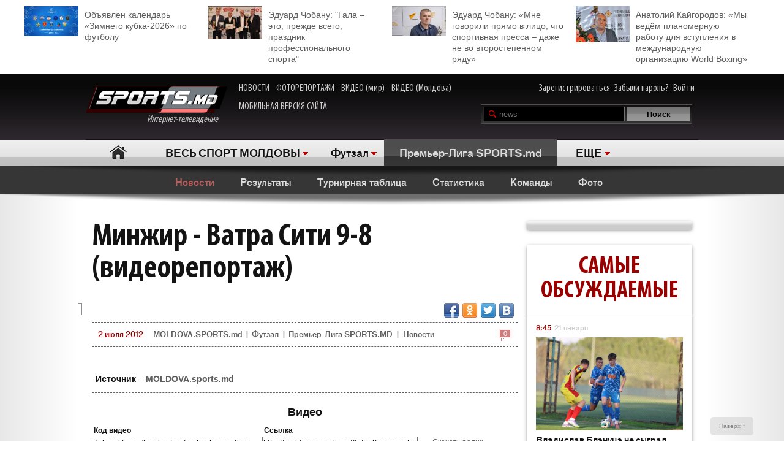

--- FILE ---
content_type: text/html; charset=UTF-8
request_url: http://moldova.sports.md/futsal/premier_league_sports_md/news/02-07-2012/18891/minzhir_vatra_siti_9_8_videoreportazh/
body_size: 32418
content:
<!DOCTYPE html>
<html>
<head>

<meta http-equiv="Content-Type" content="text/html; charset=utf-8">
    <!--script async src="//pagead2.googlesyndication.com/pagead/js/adsbygoogle.js"></script-->
<meta name="verify-v1" content="KCKWSFwzoE8nz7CpEX9BD4G2Fv1sk82562TMOjJuEQs=" />
<meta name='yandex-verification' content='43a0f242545bc0bd' />

<title>Минжир - Ватра Сити 9-8 (видеорепортаж) - Статьи - Премьер-Лига SPORTS.md - Футзал</title>
<meta name="google-site-verification" content="MqqF_eB9kFty-TZe2AoS_nggEmf0bGjRAJ-6VMMvllc" />


<link rel="stylesheet" type="text/css" href="/skins/alpha/style.css" >
<link rel="stylesheet" type="text/css" href="/css/add-header.css" >
<script type="text/javascript" src="/js3/jquery-1.8.3.min.js"></script>
	<script>
		qwe = 'articles'
				var userman = true;
			</script>
<script type="text/javascript" src="/js3/ajax_func.js"></script>
<script type="text/javascript" src="/js3/xslider.js"></script>
<script type="text/javascript" src="/js3/modernizr.custom.49360.js"></script>

<!--script type="text/javascript" src="/js3/snowstorm-min.js"></script-->

<script type="text/javascript" src="/js3/uppod-0.3.12.js"></script>
<link rel=alternate type='application/rss+xml' title='Молдова.sports.md' href='/rss/'>

<link href='http://fonts.googleapis.com/css?family=Open+Sans+Condensed:300,300italic,700|Open+Sans:400,300,300italic,400italic,600,600italic,700,700italic&subset=latin,cyrillic,cyrillic-ext,latin-ext' rel='stylesheet' type='text/css'>

	<script type="text/javascript">
var xajaxRequestUri="/x_x.php";
var xajaxDebug=false;
var xajaxStatusMessages=false;
var xajaxWaitCursor=true;
var xajaxDefinedGet=0;
var xajaxDefinedPost=1;
var xajaxLoaded=false;
function xajax_X_getBirthDayProfiles(){return xajax.call("X_getBirthDayProfiles", arguments, 1);}
function xajax_X_getColajProfiles(){return xajax.call("X_getColajProfiles", arguments, 1);}
function xajax_X_addOrganizer(){return xajax.call("X_addOrganizer", arguments, 1);}
function xajax_X_processForm(){return xajax.call("X_processForm", arguments, 1);}
function xajax_X_processURLForm(){return xajax.call("X_processURLForm", arguments, 1);}
function xajax_X_processFormMultiple(){return xajax.call("X_processFormMultiple", arguments, 1);}
function xajax_X_processGames(){return xajax.call("X_processGames", arguments, 1);}
function xajax_X_upComment(){return xajax.call("X_upComment", arguments, 1);}
function xajax_X_downComment(){return xajax.call("X_downComment", arguments, 1);}
function xajax_X_upCommentPl(){return xajax.call("X_upCommentPl", arguments, 1);}
function xajax_X_downCommentPl(){return xajax.call("X_downCommentPl", arguments, 1);}
function xajax_X_upCommentGuest(){return xajax.call("X_upCommentGuest", arguments, 1);}
function xajax_X_downCommentGuest(){return xajax.call("X_downCommentGuest", arguments, 1);}
function xajax_X_upCommentBlog(){return xajax.call("X_upCommentBlog", arguments, 1);}
function xajax_X_downCommentBlog(){return xajax.call("X_downCommentBlog", arguments, 1);}
function xajax_X_upCommentBlogPlayer(){return xajax.call("X_upCommentBlogPlayer", arguments, 1);}
function xajax_X_downCommentBlogPlayer(){return xajax.call("X_downCommentBlogPlayer", arguments, 1);}
function xajax_X_addFavoritesTextS(){return xajax.call("X_addFavoritesTextS", arguments, 1);}
function xajax_X_addFavoritesFotoS(){return xajax.call("X_addFavoritesFotoS", arguments, 1);}
function xajax_X_addFavoritesPlayerS(){return xajax.call("X_addFavoritesPlayerS", arguments, 1);}
function xajax_X_addFavoritesTeamS(){return xajax.call("X_addFavoritesTeamS", arguments, 1);}
function xajax_X_addToFriendsS(){return xajax.call("X_addToFriendsS", arguments, 1);}
function xajax_X_addToMyFriendsS(){return xajax.call("X_addToMyFriendsS", arguments, 1);}
function xajax_X_ignoreToMyFriendsS(){return xajax.call("X_ignoreToMyFriendsS", arguments, 1);}
function xajax_X_blockShowS(){return xajax.call("X_blockShowS", arguments, 1);}
function xajax_X_blockShowBlogPlayer(){return xajax.call("X_blockShowBlogPlayer", arguments, 1);}
function xajax_X_blockShowComS(){return xajax.call("X_blockShowComS", arguments, 1);}
function xajax_X_blockShowComSPlayers(){return xajax.call("X_blockShowComSPlayers", arguments, 1);}
function xajax_X_blockShowComB(){return xajax.call("X_blockShowComB", arguments, 1);}
function xajax_X_blockShowComBPlayer(){return xajax.call("X_blockShowComBPlayer", arguments, 1);}
function xajax_X_passSendPass(){return xajax.call("X_passSendPass", arguments, 1);}
function xajax_X_Prognoz(){return xajax.call("X_Prognoz", arguments, 1);}
function xajax_X_PrognozMulti(){return xajax.call("X_PrognozMulti", arguments, 1);}
function xajax_X_AddClickBanner(){return xajax.call("X_AddClickBanner", arguments, 1);}
function xajax_X_GetTranslationShanel(){return xajax.call("X_GetTranslationShanel", arguments, 1);}
function xajax_X_GetTranslation(){return xajax.call("X_GetTranslation", arguments, 1);}
function xajax_X_ADD_COMENT(){return xajax.call("X_ADD_COMENT", arguments, 1);}
function xajax_X_GET_COMENTS(){return xajax.call("X_GET_COMENTS", arguments, 1);}
function xajax_X_getNewsWidget(){return xajax.call("X_getNewsWidget", arguments, 1);}
function xajax_X_getPhotoWidget(){return xajax.call("X_getPhotoWidget", arguments, 1);}
function xajax_X_getVideoWidget(){return xajax.call("X_getVideoWidget", arguments, 1);}
function xajax_X_vote(){return xajax.call("X_vote", arguments, 1);}
	</script>
	<script type="text/javascript" src="/tsp/moduls/xajax/xajax_js/xajax.js"></script>
	<script type="text/javascript">
window.setTimeout(function () { if (!xajaxLoaded) { alert('Error: the xajax Javascript file could not be included. Perhaps the URL is incorrect?\nURL: /tsp/moduls/xajax/xajax_js/xajax.js'); } }, 6000);
	</script>

<script>
  (function(i,s,o,g,r,a,m){i['GoogleAnalyticsObject']=r;i[r]=i[r]||function(){
  (i[r].q=i[r].q||[]).push(arguments)},i[r].l=1*new Date();a=s.createElement(o),
  m=s.getElementsByTagName(o)[0];a.async=1;a.src=g;m.parentNode.insertBefore(a,m)
  })(window,document,'script','//www.google-analytics.com/analytics.js','ga');

  ga('create', 'UA-39926880-1', 'sports.md');
  ga('send', 'pageview');
</script>

<script type="text/javascript">
<!--
$(document).ready(function() {

	//alert($('html')[0].className)

	xslider.init(' #my100slider , .slider2',{type:'a',speed:1000,timer:8000});

	slider3({id_list:'#right_slider'});
	select1('yselect');

	ax_widget_tabs('.ax-widget-tabs');
	if(userman){
						ax_widget_slider('.ax-widget-slider[id!=birthday_slider]',{speed:1000,callback_next:{widget_news_next:'this'}/*,callback_prev:{prev_back_head:'this'}*/});
					}else{
			ax_widget_slider('.ax-widget-slider[id!=birthday_slider]',{speed:1000,callback_next:{widget_news_next:'this'}/*,callback_prev:{prev_back_head:'this'}*/});
		}
		ax_widget_slider('#birthday_slider',{speed:1000});

		/*$(document).ready(function(){
			$.getJSON("http://graph.facebook.com/http://www.facebook.com/pages/SPORTSmd-Internet-TV/141295975942485?fields=likes",
				function(data){
					$('#likecount').html(data.likes);
					$('#likecount2').html(data.likes);
				});
		});*/

	});
	//-->
	</script>

            <meta property="og:type" content="article" />
     <meta property="og:title" content="Минжир - Ватра Сити 9-8 (видеорепортаж)" />
     <meta property="og:url" content="http://moldova.sports.md/futsal/premier_league_sports_md/articles/02-07-2012/18891/minzhir_vatra_siti_9_8_videoreportazh" />
     <meta property="og:description" content="" />
     <meta property="article:published_time" content="2012-07-02 14:18" />
     <meta property="article:modified_time" content="2012-07-02 14:18" />
     <meta property="og:image" content="http://moldova.sports.md/tsp/" />
     <meta name="twitter:image:src" content="http://moldova.sports.md/tsp/" />
     <meta name="twitter:card" content="summary_large_image" />

	</head>
	<body>
    	<div id="fb-root"></div>
	<script>(function(d, s, id) {
			var js, fjs = d.getElementsByTagName(s)[0];
			if (d.getElementById(id)) return;
			js = d.createElement(s); js.id = id;
			js.src = "//connect.facebook.net/ru_RU/all.js#xfbml=1";
			fjs.parentNode.insertBefore(js, fjs);
		}(document, 'script', 'facebook-jssdk'));</script>

		
	<!--a target="_blank" class="branding_link" href="/ref.php?lnk=acerbis.md"></a-->

	<div id="layout">

	


	
	<!--<div class="topbanner" style=" text-align: center; background-color: #e7e7e7; position:relative; z-index: 10000;">
		<div style=" display2: inline-block; position:relative; max-width:1170px; margin:0 auto;">
			&lt;!&ndash;<script src="http://tellus.md/expand/sportsmd/tellus_expand_sports.js" type="text/javascript"></script>&ndash;&gt;
		</div>
	</div>
	
	
	

	

	
 -->


<style>
	.top_4news { padding:10px 0 15px 0; margin: 0 auto 0 auto; max-width: 1200px; font-size: 14px; line-height: 18px; }
	.top_4news li { width: 25%; float:left; }
	.top_4news li a { display: block; padding: 5px 20px 0 98px;}
	.top_4news li img { margin: -5px 10px 0 -98px; float: left; }
</style>
<div style="background-color: #fff;">
<div class="top_4news">
	<ul>
                <li>
            <a href="/football/news/03-01-2026/163531/ob_javlen_kalendar_zimnego_kubka_2026_po_futbolu/"><img
                    width="88"
                    src="/tsp/upload/small/_1_small_1767354521.jpg"
                    alt="">Объявлен календарь «Зимнего кубка-2026» по футболу</a></li>
        <li>
                <li>
            <a href="/sports_kaleidoscope/articles/25-12-2025/163450/eduard_chobanu_quot_gala_eto_prezhde_vsego_prazdnik_professional_nogo_sporta_quot/"><img
                    width="88"
                    src="/tsp/upload/small/_1_small_1766650391.jpg"
                    alt="">Эдуард Чобану: &quot;Гала – это, прежде всего, праздник профессионального спорта&quot;</a></li>
        <li>
                <li>
            <a href="/sports_kaleidoscope/articles/26-12-2025/163454/eduard_chobanu_mne_govorili_pr_amo_v_lico_chto_sportivnaja_pressa_dazhe_ne_vo_vtorostepennom_r_adu/"><img
                    width="88"
                    src="/tsp/upload/small/_1_small_1766682204.jpg"
                    alt="">Эдуард Чобану: «Мне говорили прямо в лицо, что спортивная пресса – даже не во второстепенном ряду»</a></li>
        <li>
                <li>
            <a href="/boxing/articles/28-12-2025/163474/anatolij_kajgorodov_my_ved_om_planomernuju_rabotu_dl_a_vstuplenija_v_mezhdunarodnuju_organizaciju_world_boxing/"><img
                    width="88"
                    src="/tsp/upload/small/_1_small_1766854206.jpg"
                    alt="">Анатолий Кайгородов: «Мы ведём планомерную работу для вступления в международную организацию World Boxing»</a></li>
        <li>
                <!--<li>
            <a href="http://moldova.sports.md/football/articles/19-01-2015/80485/sergej_kleshhenko_na_segodn_ashnij_den_zimbru_v_ocherednoj_raz_poter_al_ravnovesije/"><img
                    width="88"
                    src="http://moldova.sports.md/tsp/upload/small/%D0%9A%D0%BB%D0%B5%D1%89%20%D0%B2%20%D1%84%D1%83%D1%82%D0%B1%D0%BE%D0%BB%D0%BA%D0%B5_1_small_1421330228.jpg"
                    alt="">Сергей Клещенко: «На сегодняшний день «Зимбру» в очередной раз потерял равновесие»</a></li>
        <li>
            <a href="http://moldova.sports.md/football/articles/09-01-2015/79562/igor_armash_ja_by_pozval_v_sbornuju_moldovy_ivelina_popova_i_george_bukura/"><img
                    width="88"
                    src="http://moldova.sports.md/tsp/upload/small/%D0%90%D1%80%D0%BC%D0%B0%D1%88%20%D0%B8%20%D0%BA%D1%83%D0%B1%D0%B0%D0%BD%D1%8C_1_small_1420559387.jpg"
                    alt="">Игорь Армаш: «Я бы позвал в сборную Молдовы Ивелина Попова и Георге Букура»</a></li>
        <li>
            <a href="http://moldova.sports.md/tennis/articles/04-01-2015/79273/anastasija_vdovenko_moja_motivacija_eto_ochki_wta/"><img
                    width="88" style="margin-bottom:5px;"
                    src="http://moldova.sports.md/tsp/upload/small/10387320_10205290787456294_174675628343877410_n_1_small_1420282748.jpg"
                    alt="">Анастасия Вдовенко: «Моя мотивация – это очки WTA»</a></li>
        <li>
            <a href="http://moldova.sports.md/chess/articles/10-01-2015/79852/shahmatnyj_quot_morzh_quot_dmitrij_svetushkin_l_ubit_zimneje_kupanije_i_pobedy_v_ispanii/"><img
                    width="88" src="http://moldova.sports.md/tsp/upload/small/chess_1_small_1421228126.jpg" alt="">Шахматный
                "морж" Дмитрий Светушкин любит зимнее купание и победы в Испании</a></li>-->

	</ul>
	<div class="clear"></div>
</div>
</div>

	<!-- HEADER -->
		<div id="header">

			<div class="wrapper">
								<form name="frmLogin" method="post" action="/auth.php">

					<div class="fblike"><div id="likecount2" ></div>
					<iframe src="http://www.facebook.com/plugins/like.php?href=http://www.facebook.com/pages/SPORTSmd-Internet-TV/141295975942485&layout=button_count" scrolling="no" frameborder="0" allowtransparency="true"></iframe>
					</div>

					<div class="logo"><a href="/"><img src="/skins/alpha/logo.png" alt="">Интернет-телевидение&nbsp;&nbsp;&nbsp;&nbsp;&nbsp;<!--img src="/skins/alpha/santa.png" alt="" style="position: absolute;left: 15px;top: -15px;height: 50px;"--></a></div>
										
										
					<style>
						.top_nav { position: absolute; top:15px; left: 270px; }
						.top_nav a { margin: 0 8px 0 0; display: inline-block; color:#CDCBCB; font-size: 16px; font-family: "myriad-cond"; }
						.top_nav a:hover { color:#B95D5D; }
					</style>
					
					<div class="top_nav">
						<a href="http://moldova.sports.md/news/">НОВОСТИ</a>
						<a href="http://moldova.sports.md/photos-report/">ФОТОРЕПОРТАЖИ</a>
						<a href="http://moldova.sports.md/all-video/">ВИДЕО (мир)</a>
						<a href="http://moldova.sports.md/all-video/">ВИДЕО (Молдова)</a>
						<br><br>
						<a href="http://m.sports.md">МОБИЛЬНАЯ ВЕРСИЯ САЙТА</a>
					</div>
					
										
				<div class="login"><a href="/register">Зарегистрироваться</a> <a href="/password-recovery.php">Забыли пароль?</a> <a class="shlog" href="#">Войти</a></div>
				<script type='text/javascript'>
					function frmSearchM(t){
						var search = document.getElementById('searchField').value;
						//var categ = document.getElementById('categSearch').value;
						document.location.href = '/search/' + 'all' +'/' + search;
					}
				</script>
				<div class="search">
					<input id="searchField" type="text" name="searchField" value="news" onKeyPress="if(event.keyCode==13)frmSearchM(this.form)">
					<input id="searchSend" type="button" name="searchSend" value="Поиск" onClick="frmSearchM('test');" class="searchbtn" >
				</div>
								<div class="showlogin" style="display:none;">
					<div><input class="inputtext" type="text" name="login_user" maxlength="12" tabindex="1" onblur="check_login(this,1)" onfocus="check_login(this,0)" title="Login"></div>
					<div><input class="inputtext" type="password" name="pass" maxlength="12" tabindex="2" onblur="check_login(this,1)" onfocus="check_login(this,0)" title="password"></div>
					<input type="submit" name="btnLogin" value="Войти" class="loginbtn" tabindex="3" class="searchbtn">
					<script type='text/javascript'>
						function check_login(obj, act){//alert(act)
							if(!act){
								if(obj.value == obj.getAttribute('title')){
									obj.value = '';
								}
							}else{
								if(obj.value == ''){
									obj.value = obj.getAttribute('title');
								}
							}
						}
						//var loginArr = document.getElementById('mylogin').getElementsByTagName('input');
						//alert(loginArr[0].title)
						var loginArr = $('.inputtext').get();
						//alert(loginArr[2].getAttribute('title'))
						//alert(loginArr[0].title)
						for(var i=0; i<loginArr.length; i++){
							if(!loginArr[i].value && loginArr[i].getAttribute('title')!=null){
								loginArr[i].value = loginArr[i].getAttribute('title');

							}
						}
						jQuery('.shlog').click(function(){
							jQuery('.showlogin').show('normal');
						});
						jQuery('#header').hover(function(){ },function(){ jQuery('.showlogin').hide('normal'); })
					</script>
				</div>
							</form>

			<div class="menu">
	<ul>
		<li class=" menu-item-home"><a href="/">Главная</a></li>
		
					<li class="has"><a href="/" alt="1">ВЕСЬ СПОРТ МОЛДОВЫ</a>
				<ul>
										<li><a href="/sports_kaleidoscope/">Спортивный калейдоскоп</a></li>
										<li><a href="/football/">Футбол</a></li>
										<li><a href="/futsal/">Футзал</a></li>
										<li><a href="/basketball/">Баскетбол</a></li>
										<li><a href="/volleyball/">Волейбол</a></li>
										<li><a href="/handball/">Гандбол</a></li>
										<li><a href="/rugby-7/">Регби</a></li>
										<li><a href="/baseball/">Бейсбол</a></li>
										<li><a href="/boxing/">Бокс</a></li>
										<li><a href="/kickboxing__muaythai/">Кикбоксинг, муай-тай</a></li>
										<li><a href="/wrestling/">Борьба</a></li>
										<li><a href="/aquatics/">Водные виды спорта</a></li>
										<li><a href="/taekwondo/">Таеквондо</a></li>
										<li><a href="/gymnastics/">Гимнастика</a></li>
										<li><a href="/karate/">Каратэ</a></li>
										<li><a href="/cycling/">Велоспорт</a></li>
										<li><a href="/auto/">Автоспорт</a></li>
										<li><a href="/athletics/">Легкая атлетика</a></li>
										<li><a href="/equestrian/">Конный спорт</a></li>
										<li><a href="/weightlifting/">Тяжелая атлетика</a></li>
										<li><a href="/tennis/">Теннис</a></li>
										<li><a href="/table_tennis/">Настольный теннис</a></li>
										<li><a href="/winter_sports/">Зимние виды спорта</a></li>
										<li><a href="/sports_dancing/">Спортивные танцы</a></li>
										<li><a href="/chess/">Шахматы</a></li>
										<li><a href="/checkers/">Шашки</a></li>
										<li><a href="/sumo/">Сумо</a></li>
									</ul>
			</li>
			
											<li class="has"><a href="/futsal/">Футзал</a>
					<ul>
												<li><a href="/futsal/national_division_futsal/">Национальная Дивизия</a></li>
												<li><a href="/futsal/division_a_futsal/">Дивизия А</a></li>
												<li><a href="/futsal/national_futsal_team/">Национальная сборная</a></li>
												<li><a href="/futsal/division_b_futsal/">Дивизия В</a></li>
												<li><a href="/futsal/moldova_cup_futsal/">Кубок Молдовы</a></li>
												<li><a href="/futsal/moldavian_supercup_futsal/">Суперкубок Молдовы</a></li>
												<li><a href="/futsal/premier_league_sports_md/">Премьер-Лига SPORTS.md</a></li>
												<li><a href="/futsal/сhildrens_сhampionship/">Детский чемпионат</a></li>
						<li><a href="/futsal/news/">Новости</a></li>
						<li><a href="/futsal/photos/">Фото</a></li>
											</ul>
				</li>
										
						<li class="act"><a href="/futsal/premier_league_sports_md/" class="gray">Премьер-Лига SPORTS.md</a></li>			
						<li class="has"><a href="#">ЕЩЕ</a>
			<ul>
								<li><a href="/fitness/">Фитнес</a></li>
								<li><a href="/boxing/">Бокс</a></li>
								<li><a href="/kickboxing__muaythai/">Кикбоксинг, муай-тай</a></li>
								<li><a href="/wrestling/">Борьба</a></li>
								<li><a href="/aquatics/">Водные виды спорта</a></li>
								<li><a href="/taekwondo/">Таеквондо</a></li>
								<li><a href="/gymnastics/">Гимнастика</a></li>
								<li><a href="/karate/">Каратэ</a></li>
								<li><a href="/cycling/">Велоспорт</a></li>
								<li><a href="/auto/">Автоспорт</a></li>
								<li><a href="/athletics/">Легкая атлетика</a></li>
								<li><a href="/equestrian/">Конный спорт</a></li>
								<li><a href="/weightlifting/">Тяжелая атлетика</a></li>
								<li><a href="/tennis/">Теннис</a></li>
								<li><a href="/table_tennis/">Настольный теннис</a></li>
								<li><a href="/winter_sports/">Зимние виды спорта</a></li>
								<li><a href="/sports_dancing/">Спортивные танцы</a></li>
								<li><a href="/chess/">Шахматы</a></li>
								<li><a href="/checkers/">Шашки</a></li>
								<li><a href="/sumo/">Сумо</a></li>
							</ul>
		</li>
				<!--li class="adduser"><a href="#">Добавь <br>свою новость</a></li-->
	</ul>
</div>
		</div>

	</div>
	<div class="long_shadow"></div>
<!-- /#header -->

	<div class="sub-main-menu">
		<ul>
						  <!--MENU START -->
				
												<li class="act"><a href="/futsal/premier_league_sports_md/news/">Новости</a></li>
				&nbsp;&nbsp;&nbsp;&nbsp;				<li><a href="/futsal/premier_league_sports_md/scores/">Результаты</a></li>
				&nbsp;&nbsp;&nbsp;&nbsp;				<li><a href="/futsal/premier_league_sports_md/scoreboard/">Турнирная таблица</a></li>
				&nbsp;&nbsp;&nbsp;&nbsp;				<li><a href="/futsal/premier_league_sports_md/stats/">Статистика</a></li>
				&nbsp;&nbsp;&nbsp;&nbsp;				<li><a href="/futsal/premier_league_sports_md/teams/">Команды</a></li>
				&nbsp;&nbsp;&nbsp;&nbsp;				<li><a href="/futsal/premier_league_sports_md/photos/">Фото</a></li>
				&nbsp;&nbsp;&nbsp;&nbsp;				
										</ul>
	</div>
	<div class="long_shadow"></div>
	
	
	
	<script type="text/javascript">


    <!--
    $(document).ready(function () {

        slider3({id_list: '#text_slider', switc: true, timer: 7000});
        $('#show_comform').click(function () {
            //$(this).parent().hide();
            //$(this).parent().css('visibility', 'hidden');
            $('.comment-form').slideDown();
            //$('.comment-form').toggleClass('hidden');
        });

        setTimeout(function () {
            $('#check_title').show();
        }, 5000);
        setTimeout(function () {
            $('#check_text').show();
        }, 30000);
    });
    var debug = 1;
    var url = window.location.pathname;
    var server = window.location;
    var baseDir = server.origin

    function setStatusRead(text_id, part, user_id) {
        $('#check_' + part).hide();
        $.ajax({
            type: "POST",
            url: "http://moldova.sports.md/set_status_read.php",
            dataType: "JSON",
            data: {text_id: text_id, user_id: user_id, action: part}
        })
            .done(function (data) {

                if (data.status === 'fail') {
                    if (debug === 1)console.log(data);
                    $('#domain_email').val('');
                    showError(data.msg);
                }
                if (data.status === 'success') {
                    if (debug === 1)console.log(JSON.stringify(data, null, "	"));

                }
            })
            .error(function (data) {
                if (debug === 1)console.log(JSON.stringify(data, null, "	"));
                showError(data);
            });
        console.log('text_id 2 = ' + text_id);
    }

    function showError(msg) {
        var msgText = 'empty';
        if (debug === 1)console.log(JSON.stringify(msg, null, "	"));
        if (typeof msg.responseText !== "undefined" && msg.responseText) {
            msgText = msg.responseText;
            if (debug === 1)console.log('typeof');
        } else {
            msgText = msg;
        }
        if (debug === 1)console.log('go');
        var new_string = JSON.stringify(msg.responseText, null, "	");

        return false;
    }
    //-->
</script>
<div class="max1280 bgwhite">

    <br><br><br><br>

    <div class="columns cf">

        <div class="col_1-2">

            <div class="article">

                
                <h1>Минжир - Ватра Сити 9-8 (видеорепортаж)                    <div id="visitor_stat" style="dispaly:none;color: red;font-size: 20px;display: inline;"></div>
                </h1>
                




                    <div class="fb-share-button"
                         data-href="http://moldova.sports.md/futsal/premier_league_sports_md/news/02-07-2012/18891/minzhir_vatra_siti_9_8_videoreportazh/"
                         data-type="button"></div>
                    <div class="fb-like" data-href="http://www.facebook.com/pages/SPORTSmd-Internet-TV/141295975942485"
                         data-layout="button_count" data-action="like" data-show-faces="false" data-share="false"></div>
                    <div id="likecount" ></div>

                    
                    
                    <div class="share42init fright" style="float2:right;" data-url="http://moldova.sports.md/futsal/premier_league_sports_md/news/02-07-2012/18891/minzhir_vatra_siti_9_8_videoreportazh/" data-title="Минжир - Ватра Сити 9-8 (видеорепортаж)"></div>
<script type="text/javascript" src="/js3/share42new/share42.js"></script>

                    <br><br>

                    <div>
                                                                    </div>

                    <div class="crumb">
                        <em class="coms"><a
                                href="#comments"><em>0</em></a></em><span>2 июля 2012 </span>

                        <div>
                            <a href="/">MOLDOVA.SPORTS.md</a> |
                                                            <a href="/futsal/">Футзал</a>
                                |                                <a href="/futsal/premier_league_sports_md/">Премьер-Лига SPORTS.MD</a>
                                                            | <a href="/futsal/premier_league_sports_md/news/">Новости</a>
                        </div>
                    </div>


                    
                    <!--div class="short">Финальный матч Кубка Молдовы по футболу впервые за последние годы будет обслуживать иностранная бригада арбитров...</div-->

                    <div class="text">
                                            </div>
                                    <div class="clear"></div>

                <div class="text_source">Источник – <a
                        href="http://moldova.sports.md">MOLDOVA.sports.md</a></div>
                <!--<img style="float: left;" width="40" src="http://moldova.sports.md/img/11096641_1062906050391318_7063327213984465374_n.jpg">
        <div class="text_source">
        <a
                href="http://moldova.sports.md/sports_kaleidoscope/news/09-07-2015/99927/chitaj_sports_md_i_poluchi_skidku_na_puteshestvije_ot_favorit_tur_v_l_uboj_konec_sveta/">Читай SPORTS.md и получи скидку на путешествие от «Favorit-Tur» в любой конец света</a>        </div>-->

                <!--<div style="width: 100%;position: relative;text-align: center;"><img
                        style="margin-left: auto;margin-right: auto;" height="40"
                        src="http://kelme.md/img/kelmemd-1428490628.jpg"></div>-->


                <div class="clear"></div>
                <script type="text/javascript">

                    var ua = navigator.userAgent.toLowerCase();
                    var flashInstalled = false;
                    var html5video = false;
                    if (typeof(navigator.plugins) != "undefined" && typeof(navigator.plugins["Shockwave Flash"]) == "object") {
                        flashInstalled = true;
                    } else if (typeof window.ActiveXObject != "undefined") {
                        try {
                            if (new ActiveXObject("ShockwaveFlash.ShockwaveFlash")) {
                                flashInstalled = true;
                            }
                        } catch (e) {
                        }
                        ;
                    }
                    ;
                    if (ua.indexOf("iphone") != -1 || ua.indexOf("ipad") != -1 || (ua.indexOf("android") != -1 && !flashInstalled)) {
                        html5video = true;
                    } else {

                    }

                </script>
                                    <div class="text_video">
                        <strong>Видео</strong>
                        <script type="text/javascript">


                            if (html5video) {
                                document.write('<div id="videoplayer" style="width:100%; height:375px;"></div>');
                                this.player = new Uppod({
                                    m: "video",
                                    uid: "videoplayer",
                                    file: "http://moldova.sports.md/upload/video/18891_ru.mp4",
                                    poster: ""
                                });
                            } else {
                                if (!flashInstalled) {
                                    document.getElementById("videoplayer").innerHTML = "<a href=http://www.adobe.com/go/getflashplayer>Требуется обновить Flash-плеер</a>";
                                } else {
                                    document.write('<object id="videoplayer308" width="100%" height="375">'
                                    + '<param name="allowFullScreen" value="true" />'
                                    + '<param name="allowScriptAccess" value="always" />'
                                    + '<param name="wmode" value="transparent" />'
                                    + '<param name="movie" value="http://moldova.sports.md/upload/video/uppod.swf" />'
                                    + '<param name="flashvars" value="comment=myvideo&amp;st=http://moldova.sports.md/upload/video/video30-328.txt&amp;file=http://moldova.sports.md/upload/video/18891_ru.mp4" />'
                                    + '<embed src="http://moldova.sports.md/upload/video/uppod.swf" type="application/x-shockwave-flash" allowscriptaccess="always" allowfullscreen="true" wmode="transparent" flashvars="comment=Минжир - Ватра Сити 9-8 (видеорепортаж)&amp;st=http://moldova.sports.md/upload/video/video30-328.txt&amp;file=http://moldova.sports.md/upload/video/18891_ru.mp4" width="100%" height="375">'
                                    + '</embed></object>');
                                }
                            }


                        </script>


                        <form id="video" name="video">
                            <table width="100%" border="0" cellspacing="0" cellpadding="0" class="flv_code">
                                <tr>
                                    <th>Код видео</th>
                                    <th>Ссылка</th>
                                    <td></td>
                                </tr>
                                <tr>
                                    <td>
                                        <input id="embed" type="text" name="embed"
                                               value='<object type="application/x-shockwave-flash" data="http://moldova.sports.md/upload/video/uppod.swf" width="454" height="375"><param name="allowFullScreen" value="true" /><param name="allowScriptAccess" value="always" /><param name="wmode" value="transparent" /><param name="movie" value="http://moldova.sports.md/upload/video/uppod.swf" /><param name="flashvars" value="comment=&amp;st=http://moldova.sports.md/upload/video/video30-328.txt&amp;file=http://moldova.sports.md/upload/video/18891_ru.mp4" /></object>'
                                               readonly=""
                                               onclick="document.video.embed.focus();document.video.embed.select();"/>
                                    </td>
                                    <td>
                                        <input id="url" type="text" name="url"
                                               value="http://moldova.sports.md/futsal/premier_league_sports_md/news/02-07-2012/18891/minzhir_vatra_siti_9_8_videoreportazh/"
                                               readonly=""
                                               onclick="document.video.url.focus();document.video.url.select();"/>
                                    </td>
                                    <td><a href="/upload/video/18891_ru.mp4">Скачать ролик</a></td>
                                </tr>
                            </table>
                        </form>
                    </div>
                    

                <div class="list_comments" style="text-align: center;padding-bottom: 20px;">
                    <a href="http://moldova.sports.md" style="
                                                      text-transform: uppercase; padding: 15px 0 10px 0;color: #4D4D4D;
                                                      font-size: 21px;    text-align: center;line-height: 1.5em;
                                                      text-align: center;font-weight: bold;">
                        Стань сильным и смелым вместе со SPORTS.md!
                        </a>
                </div>

                <div class="clear">
                    <!--iframe src="http://kelme.md/banner/kelme_products.php?limit=2" width="100%" height="480px"
                            scrolling="no" frameborder="0" align="left">

                    </iframe-->
                    
                    


                    
                                            <br><br>
                        <div class="ax-box2 article_and">
                            <div class="">
                                <h2>ЧИТАЙТЕ ТАКЖЕ</h2>

                                <div>
                                    <ul>
                                                                                    <li><em class="coms"><em>0</em></em><a
                                                    href="/futsal/premier_league_sports_md/news/02-07-2012/18890/fotoreportazh_s_matcha_prem_jer_ligi_sports_md_sporting_avantazh_3_7/">Фоторепортаж с матча Премьер-Лиги SPORTS.md «Спортинг» - «Авантаж» 3:7</a>
                                            </li>
                                            <!--a href="/futsal/" class="gr">Футзал</a>
									&nbsp;|&nbsp;&nbsp;<a href="/futsal/premier_league_sports_md/news/02-07-2012/" class="gr">2 июля 2012</a-->
                                                                                    <li><em class="coms"><em>0</em></em><a
                                                    href="/futsal/premier_league_sports_md/news/02-07-2012/18889/sporting_avantazh_3_7_videoreportazh/">Спортинг - Авантаж 3-7 (видеорепортаж)</a>
                                            </li>
                                            <!--a href="/futsal/" class="gr">Футзал</a>
									&nbsp;|&nbsp;&nbsp;<a href="/futsal/premier_league_sports_md/news/02-07-2012/" class="gr">2 июля 2012</a-->
                                                                                    <li><em class="coms"><em>0</em></em><a
                                                    href="/futsal/premier_league_sports_md/news/02-07-2012/18888/fotoreportazh_s_matcha_prem_jer_ligi_sports_md_minzhir_vatra_siti_9_8/">Фоторепортаж с матча Премьер-Лиги SPORTS.md «Минжир» - «Ватра Сити» 9:8</a>
                                            </li>
                                            <!--a href="/futsal/" class="gr">Футзал</a>
									&nbsp;|&nbsp;&nbsp;<a href="/futsal/premier_league_sports_md/news/02-07-2012/" class="gr">2 июля 2012</a-->
                                                                                    <li><em class="coms"><em>0</em></em><a
                                                    href="/futsal/premier_league_sports_md/news/02-07-2012/18887/fotoreportazh_s_matcha_prem_jer_ligi_sports_md_real_konekt_4_7/">Фоторепортаж с матча Премьер-Лиги SPORTS.md «Реал» - «Конект» 4:7</a>
                                            </li>
                                            <!--a href="/futsal/" class="gr">Футзал</a>
									&nbsp;|&nbsp;&nbsp;<a href="/futsal/premier_league_sports_md/news/02-07-2012/" class="gr">2 июля 2012</a-->
                                                                                    <li><em class="coms"><em>0</em></em><a
                                                    href="/football/news/02-07-2012/18886/zhenskaja_sbornaja_moldovy_u_17_zaplanirovala_2_tovarishheskih_matcha_s_belarussijej/">Женская сборная Молдовы U-17 запланировала 2 товарищеских матча с Беларуссией</a>
                                            </li>
                                            <!--a href="/football/" class="gr">Футбол</a>
									&nbsp;|&nbsp;&nbsp;<a href="/football/news/02-07-2012/" class="gr">2 июля 2012</a-->
                                                                            </ul>
                                </div>
                            </div>
                        </div>

                        
                                        <a name="comments" id="comments"></a>
                    <script xmlns="http://www.w3.org/1999/html">
		function upComment(id,user_id,com_id){
			
			xajax_X_upComment(id,user_id,com_id);
		}

		function downComment(id,user_id,com_id) {
			
			xajax_X_downComment(id,user_id,com_id);
		}
</script>


	
	<!--div class="form">
		<div class="rubric"><div><strong>ДОБАВИТЬ КОММЕНТАРИЙ</strong></div></div>
					<div class="bg">
			<span class="red">ВНИМАНИЕ:</span> <span class="fs10">Администрация сайта SPORTS.md просит вас быть тактичными в своих высказываниях и не нарушать элементарных норм этики. Чтобы постоянно не вводить проверочный код, зарегистрируйтесь на сайте и войдите под вашим логином и паролем.</span>
			<form method="POST" action="/comments.php" name="frmCom">
				<table width="100%" cellspacing="0" cellpadding="0" border="1">
				<tbody><tr>
				<td></td>
				<td></td>
				<td><span class="gray">Ваше сообщение:</span></td>
				</tr>
				<tr>
				<th width="70">
				<span>Ваше имя:</span>
				<span>Код:</span>
				</th>
				<td width="130">
				<input type="text" value="" id="id_login" name="frmCom[login]"><br>
				<input type="text" class="kapcha" id="id_code" name="frmCom[code]">
				<img src="/tsp/moduls/kcaptcha/index.php">
				</td>
				<td>
				<textarea id="id_text" name="frmCom[text]"></textarea><br>
				<input type="submit" value="отправить" class="btn">
				<input type="hidden" value="24094" name="frmCom[id]">
				<input type="hidden" value="0" name="frmCom[cat_id]">
				<input type="hidden" value="4" name="frmCom[type_id]">
				</td>
				</tr>
				</tbody></table>
			</form>
		
		</div>
	</div-->
	
	<div class="add_comments">
		<span id="show_comform" class="big_button_green"><span>ПРОКОММЕНТИРОВАТЬ</span></span>
        <script type="text/javascript">
            $('#show_comform').click(function () {
                console.log('show_comform');
                $(this).parent().css('visibility', 'hidden');
                $('.comment-form').slideDown();
                //$('#nospam').after('<textarea name="frmCom-nospam" id="frmCom-nospam" rows="8" cols="45"></textarea>');
                                //$('#login_input')[0].innerHTML = '<input name="frmCom[login]" type="text" id="id_login" value="" size="30">';
                            });


        </script>
	</div>
	
	<div class="comment-form hidden">
		<div id="respond" class="">
			<h2 id="reply-title">ПРОКОММЕНТИРОВАТЬ</h2>
            <script type="text/javascript">
                  var verifyCallback = function(response) {
                    //console.log(response);
                    $('#caphide, #example3').hide();
                      $('.form-submit-button').show();
                    /*$('#caphide').after('<p class="form-submit"><input type="button" value="отправить" id="comm-submit" onclick="frmSend()" name="subkmit"></p>');*/                  /*id="frmCom"*/
                      $('#comm-submit').attr('onclick', 'frmSend();');
                      $('#comm-submit').attr('onclick', '$(this).hide();frmSend();');
                      $('#facspam').val('nospam');
                      $('#frmCom').attr('action', '/comments.php');
                  };

                  var onloadCallback = function() {
                    // Renders the HTML element with id 'example1' as a reCAPTCHA widget.
                    // The id of the reCAPTCHA widget is assigned to 'widgetId1'.

                    grecaptcha.render('example3', {
                      'sitekey' : '6Lcu9R0TAAAAAKB0U2ddCnc2o4uPYPCXJkb8hNYt',
                      'callback' : verifyCallback,
                      'theme' : 'light'
                    });
                  };
                </script>
            			<form name="frmCom" id="frmCom" action="#" method="POST" style="    display: inline-block;">

								<span class="red">ВНИМАНИЕ:</span> <span class="fs10">Администрация сайта SPORTS.md просит вас быть тактичными в своих высказываниях и не нарушать элементарных норм этики. Чтобы постоянно не вводить проверочный код, зарегистрируйтесь на сайте и войдите под вашим логином и паролем.</span>
				<!--p class="comment-notes">Ваш e-mail не будет опубликован. Обязательные поля помечены <span class="required">*</span></p-->
				
								
					<p class="comment-form-comment"><label for="comment">Комментарий</label><textarea name="frmCom[text]" id="id_text" rows="8" cols="45"></textarea></p>

								
									<p class="comment-form-author"><label for="author">Имя <span class="required">*</span></label> <input name="frmCom[login]" type="text" id="id_login" value="" size="30"></p>
					<!--<p class="comment-form-author"><label for="author">Код <span class="required">*</span></label> <input name="frmCom[code]" type="text" id="id_code" class="kapcha" size="30"></p>-->

					<!--<img src="index.php" />-->
				

				<!--p class="comment-form-email"><label for="email">E-mail <span class="required">*</span></label> <input type="text" aria-required="true" size="30" value="" name="email" id="email"></p>
				<p class="comment-form-url"><label for="url">Сайт</label><input type="text" size="30" value="" name="url" id="url"></p-->
				
				<input name="frmCom[id]" type="hidden" value="18891">
				<input name="frmCom[cat_id]" type="hidden" value="0">
				<input name="frmCom[type_id]" type="hidden" value="4">
				<input name="frmCom[nospam]" id="facspam" type="hidden" value="spam">
				<input name="frmCom[enable_concurs]" id="enable_concurs" type="hidden" value="">
                <p class="form-submit" id="caphide" style="padding-right: 0px"><div  style="float: right;"  id="example3"></div></p>
                <p class="form-submit form-submit-button" style="display: none;"><input type="button" value="отправить" id="comm-submit" name="subkmit"></p>

				
			</form>
            <script src="https://www.google.com/recaptcha/api.js?onload=onloadCallback&render=explicit"
                    async defer>
                </script>
		</div>
	</div>
	
	
	<div class="list_comments">
		<h2>КОММЕНТАРИИ</h2>
		<div style=" margin:0 20px 0px 20px;">
		<div id="fb-root"></div><script src="http://connect.facebook.net/en_US/all.js#xfbml=1"></script><fb:comments href="http://moldova.sports.md//futsal/premier_league_sports_md/news/02-07-2012/18891/minzhir_vatra_siti_9_8_videoreportazh/" num_posts="5" width="625"></fb:comments>
		</div>
		
		
				
	</div>


		

	<script>
		function frmSend(){

			error = false;

			if(!document.getElementById('id_login').value){		error = true; alert("Login!");	}
			//if(!document.getElementById('id_mail').value){		error = true; alert("Mail!");	}
						//if(!document.getElementById('id_code').value){		error = true; alert("Code!");	}

            if(1 == document.getElementById('enable_concurs').value){
                if(!document.getElementById('concurs_phone').value){error = true; alert("Нельзя указывать счёт, не указывая телефона!");	}
            }else{
                if(!document.getElementById('id_text').value){		error = true; alert("Text!");	}
            }

			if(error == false){
				$('#frmCom').submit();
			}
		}
	</script>
                                            <br><br><img src="/skins/alpha/sports_logo_big.jpg" alt="sports.md"
                                     title="sports.md" width="665">
                    
                </div>
                <!-- sports-article -->
                <!--ins class="adsbygoogle"
                     style="display:block"
                     data-ad-client="ca-pub-6143746890260359"
                     data-ad-slot="5461092314"
                     data-ad-format="auto"
                     data-full-width-responsive="true"></ins>
                <script>
                (adsbygoogle = window.adsbygoogle || []).push({});
                </script>
                <br><br><br-->

            </div>

        </div>

        <div class="col_3">

            <div class="colbox">
	<div class="right_slider" slide="tmpl-3">
		<!--ul id="right_slider">
	            <li><a href="https://www.facebook.com/easyprogress"><img src="/images/banners/ea-pr.jpg?8" alt=""></a></li>
	            <li><a href="https://www.facebook.com/easyprogress"><img src="/images/banners/ea-pr.jpg?8" alt=""></a></li>
 		    <!--<li><a href="http://www.boviline.md/"><img src="/images/banners/sports-md.jpg?5" alt=""></a></li>-->
		    <!--<li><a href="http://zedazeni.md/"><img src="/images/banners/zedazeni1.jpg?5" alt=""></a></li>-->
		    <!--<li><a href="http://www.favorit-tur.md/"><img src="/images/banners/fav_banner_256x356.jpg?5" alt=""></a></li>-->
		</ul--!>
		<!--div class="nav" id="right_slider_btn">
			<span class="act"></span>
			<span></span>
			<!--<span></span>
			<span></span>-->
			<!--<span></span>-->
            <!--span></span>
			<span></span-->
		</div--!>
	</div>
</div>

<div class="ax-box clear">
	<div class="ax-widget most_discussed_widget">
		<div class="ax-widget-caption">
			<h2>Cамые обсуждаемые</h2>
		</div>
		<!--  -->
			<div class="ax-widget-content">
				<div class="ax-widget-slider" rel="54">
					<ul>
						<li><ul>							<li>
								<span class="date">
									8:45<em>21 января</em>								</span>
																<span class="thumb"><a href="/football/news/21-01-2026/163716/vladislav_blenuce_ne_sygral_protiv_pol_skoj_korony/"><img src="/tsp/upload/medium/_1_medium_1768934602.jpg" alt=""></a></span>
																<a href="/football/news/21-01-2026/163716/vladislav_blenuce_ne_sygral_protiv_pol_skoj_korony/">
									Владислав Блэнуцэ не сыграл против польской «Короны»									<em class="ncom1">1</em>
								</a>
							</li>
																									<li>
								<span class="date">
									7:11<em>21 января</em>								</span>
																<a href="/football/news/21-01-2026/163717/mahmud_gorbel_nadejus_blagodar_a_igre_za_sherif_vernut_s_a_v_sbornuju/">
									Махмуд Горбель: «Надеюсь благодаря игре за «Шериф» вернуться в сборную»									<em class="ncom1">1</em>
								</a>
							</li>
																									<li>
								<span class="date">
									7:25<em>21 января</em>								</span>
																<a href="/football/news/21-01-2026/163718/anatolij_chebotar_v_petrokube_klub_nash_ol_novogo_trenera_vratarej/">
									Анатолий Чеботарь - в «Петрокубе»: клуб нашёл нового тренера вратарей									<em class="ncom1">1</em>
								</a>
							</li>
																									<li>
								<span class="date">
									6:55<em>21 января</em>								</span>
																<a href="/football/news/21-01-2026/163719/petrokub_jedet_v_turciju_khyncheshtcev_zhd_ot_sparring_s_ukrainskoj_obolon_ju/">
									«Петрокуб» едет в Турцию: хынчештцев ждёт спарринг с украинской «Оболонью»									<em class="ncom1">1</em>
								</a>
							</li>
																									<li>
								<span class="date">
									6:43<em>21 января</em>								</span>
																<a href="/winter_sports/news/21-01-2026/163720/sprinty_i_mass_start_v_slovakii_rezul_taty_moldavskih_biatlonistov/">
									Спринты и масс-старт в Словакии. Результаты молдавских биатлонистов									<em class="ncom1">1</em>
								</a>
							</li>
						</ul></li><li><ul>																			<li>
								<span class="date">
									7:43<em>21 января</em>								</span>
																<a href="/football/news/21-01-2026/163721/eks_futbolist_sbornoj_moldovy_usilil_shtab_novichka_pervogo_diviziona_kirgizii/">
									Экс-футболист сборной Молдовы усилил штаб новичка первого дивизиона Киргизии 									<em class="ncom1">1</em>
								</a>
							</li>
																									<li>
								<span class="date">
									8:30<em>21 января</em>								</span>
																<a href="/football/champions_league/news/21-01-2026/163722/lch_kasper_khog_so_tovarishhi_ostavil_ms_bez_zaplanirovannoj_dobychi/">
									ЛЧ. Каспер Хог со товарищи оставил «МС» без запланированной «добычи»									<em class="ncom1">1</em>
								</a>
							</li>
																									<li>
								<span class="date">
									9:05<em>21 января</em>								</span>
																<a href="/football/champions_league/news/21-01-2026/163723/lch_galatasaraj_protiv_atletiko_juventus_protiv_benfiki_teletransl_acii_v_moldove/">
									ЛЧ. «Галатасарай» против «Атлетико», «Ювентус» против «Бенфики». Телетрансляции в Молдове									<em class="ncom1">1</em>
								</a>
							</li>
																									<li>
								<span class="date">
									9:32<em>21 января</em>								</span>
																<a href="/wrestling/news/21-01-2026/163724/moldavskije_dz_udoisty_v_rejtingovom_turnire_v_sofii/">
									Молдавские дзюдоисты – в рейтинговом турнире в Софии									<em class="ncom1">1</em>
								</a>
							</li>
																									<li>
								<span class="date">
									6:45<em>22 января</em>								</span>
																<a href="/football/news/22-01-2026/163725/petrokub_i_vadim_dizhinar_rasstalis_dosrochno/">
									«Петрокуб» и Вадим Дижинарь расстались досрочно 									<em class="ncom1">1</em>
								</a>
							</li>
						</ul></li><li><ul>																			<li>
								<span class="date">
									6:55<em>22 января</em>								</span>
																<a href="/tennis/news/22-01-2026/163726/bitva_pokolenij_v_soma_beje_radu_albot_ustupil_tennisistu_kotoryj_vdvoje_molozhe/">
									Битва поколений в Сома-Бэе: Раду Албот уступил теннисисту, который вдвое моложе									<em class="ncom1">1</em>
								</a>
							</li>
																									<li>
								<span class="date">
									7:03<em>22 января</em>								</span>
																<a href="/football/news/22-01-2026/163727/emil_karas_vosh_ol_v_trenerskij_shtab_vice_chempiona_uzbekistana/">
									Эмиль Карас вошёл в тренерский штаб вице-чемпиона Узбекистана 									<em class="ncom1">1</em>
								</a>
							</li>
																									<li>
								<span class="date">
									6:39<em>22 января</em>								</span>
																<a href="/football/news/22-01-2026/163728/v_afrike_nazvali_summu_arendy_mahmuda_gorbel_a_v_sherif/">
									В Африке назвали сумму аренды Махмуда Горбеля в «Шериф»									<em class="ncom1">1</em>
								</a>
							</li>
																									<li>
								<span class="date">
									20:00<em>21 января</em>								</span>
																<a href="/futsal/news/21-01-2026/163729/vladimir_vusatyj_vo_francii_naprimer_godovoj_b_udzhet_futzala_10_millionov_jevro/">
									Владимир Вусатый: «Во Франции, например, годовой бюджет футзала - 10 миллионов евро»  									<em class="ncom1">1</em>
								</a>
							</li>
																									<li>
								<span class="date">
									0:42<em>22 января</em>								</span>
																<a href="/football/champions_league/news/22-01-2026/163730/lch_liverpul_razgromil_olimpik_v_marsele_karabah_obygral_ajntraht/">
									ЛЧ. «Ливерпуль» разгромил «Олимпик» в Марселе. «Карабах» обыграл «Айнтрахт»!									<em class="ncom1">1</em>
								</a>
							</li>
						</ul></li><li><ul>																			<li>
								<span class="date">
									7:22<em>22 января</em>								</span>
																<a href="/football/articles/22-01-2026/163731/chempion_ostals_a_bez_trenera/">
									Чемпион остался без тренера									<em class="ncom1">1</em>
								</a>
							</li>
																									<li>
								<span class="date">
									9:30<em>22 января</em>								</span>
																<a href="/futsal/news/22-01-2026/163732/futzal_chempionat_jevropy_pervyj_lider_latvija/">
									Футзал. Чемпионат Европы. Первый лидер – Латвия									<em class="ncom1">1</em>
								</a>
							</li>
																									<li>
								<span class="date">
									9:45<em>22 января</em>								</span>
																<a href="/football/europa_league/news/22-01-2026/163733/le_fenerbahche_protiv_aston_villy_televizionnaja_transl_acija_v_moldove/">
									ЛЕ. «Фенербахче» против «Астон Виллы». Телевизионная трансляция в Молдове									<em class="ncom1">1</em>
								</a>
							</li>
																									<li>
								<span class="date">
									10:05<em>22 января</em>								</span>
																<a href="/football/europa_league/news/22-01-2026/163734/le_roma_protiv_shtutgarta_dinamo_zagreb_protiv_fcsb_teletransl_acii_v_moldove/">
									ЛЕ. «Рома» против «Штутгарта». «Динамо» (Загреб) против FCSB. Телетрансляции в Молдове									<em class="ncom1">1</em>
								</a>
							</li>
																									<li>
								<span class="date">
									11:05<em>22 января</em>								</span>
																<a href="/football/news/22-01-2026/163735/mihaju_usatyj_60_neistovyj_prezident_neistovogo_kluba/">
									Михаю Усатый – 60! Неистовый президент неистового клуба									<em class="ncom1">1</em>
								</a>
							</li>
						</ul></li><li><ul>																			<li>
								<span class="date">
									7:40<em>23 января</em>								</span>
																<a href="/football/news/23-01-2026/163736/vladislav_baboglo_i_kompanija_pobezhdajut_ispanskij_klub/">
									Владислав Бабогло и Компания побеждают испанский клуб									<em class="ncom1">1</em>
								</a>
							</li>
																									<li>
								<span class="date">
									7:30<em>23 января</em>								</span>
																<a href="/football/news/23-01-2026/163737/licenzirovanije_futbol_nyh_klubov_osnovnyje_kriterii/">
									Лицензирование футбольных клубов. Основные критерии									<em class="ncom1">1</em>
								</a>
							</li>
																									<li>
								<span class="date">
									8:00<em>23 января</em>								</span>
																<a href="/football/news/23-01-2026/163738/mihail_gechev_o_doping_skandale_vybrali_tol_ko_moldavan_a_vracha_ne_nakazali/">
									Михаил Гечев о допинг-скандале: «Выбрали только молдаван, а врача не наказали»									<em class="ncom1">1</em>
								</a>
							</li>
																									<li>
								<span class="date">
									7:48<em>23 января</em>								</span>
																<a href="/football/news/23-01-2026/163739/milsami_sygrajet_na_sborah_v_turcii_s_chempionom_turkmenii/">
									«Милсами» сыграет на сборах в Турции с чемпионом Туркмении									<em class="ncom1">1</em>
								</a>
							</li>
																									<li>
								<span class="date">
									8:37<em>23 января</em>								</span>
																<a href="/boxing/articles/23-01-2026/163740/boks_moldovy_v_olimpijskoj_orbite/">
									Бокс Молдовы в олимпийской орбите 									<em class="ncom1">1</em>
								</a>
							</li>
						</ul></li><li><ul>																			<li>
								<span class="date">
									0:01<em>23 января</em>								</span>
																<a href="/football/news/23-01-2026/163741/fk_belc_nachal_podgotovku_ko_vtoroj_polovine_sezona/">
									ФК «Бэлць» начал подготовку ко второй половине сезона									<em class="ncom1">1</em>
								</a>
							</li>
																									<li>
								<span class="date">
									0:30<em>23 января</em>								</span>
																<a href="/futsal/news/23-01-2026/163742/futzal_che_ukraina_terpit_porazhenije_ot_armenii/">
									Футзал. ЧЕ. Украина терпит поражение от Армении!									<em class="ncom1">1</em>
								</a>
							</li>
																									<li>
								<span class="date">
									8:17<em>23 января</em>								</span>
																<a href="/football/news/23-01-2026/163743/liga_jevropy_makkabi_tel_aviv_iona_nikolajesku_ne_ustojal_v_germanii/">
									Лига Европы. «Маккаби» (Тель-Авив) Иона Николаеску не устоял в Германии									<em class="ncom1">1</em>
								</a>
							</li>
																									<li>
								<span class="date">
									8:33<em>23 января</em>								</span>
																<a href="/football/news/23-01-2026/163744/liga_jevropy_roma_v_rime_obygrala_shtutgart/">
									Лига Европы. «Рома» в Риме обыграла «Штутгарт»									<em class="ncom1">1</em>
								</a>
							</li>
																									<li>
								<span class="date">
									10:00<em>23 января</em>								</span>
																<a href="/futsal/news/23-01-2026/163745/viktor_bugenko_poluchil_naznachenije_v_sudejskoj_brigade_na_match_che_slovenija_ispanija/">
									Виктор Бугенко получил назначение в судейской бригаде на матч ЧЕ Словения – Испания									<em class="ncom1">1</em>
								</a>
							</li>
						</ul></li><li><ul>																			<li>
								<span class="date">
									8:10<em>24 января</em>								</span>
																<a href="/football/news/24-01-2026/163746/margarita_panova_voshla_v_chislo_12_ti_luchshih_igrokov_chempionata_litvy/">
									Маргарита Панова вошла в число 12-ти лучших игроков чемпионата Литвы									<em class="ncom1">1</em>
								</a>
							</li>
																									<li>
								<span class="date">
									7:33<em>24 января</em>								</span>
																<a href="/football/news/24-01-2026/163747/opyt_v_oboronu_maksim_foksha_pervyj_zimnij_novichok_fk_belc/">
									Опыт в оборону: Максим Фокша - первый зимний новичок ФК «Бэлць»									<em class="ncom1">1</em>
								</a>
							</li>
																									<li>
								<span class="date">
									19:47<em>23 января</em>								</span>
																<a href="/football/news/23-01-2026/163750/sherif_i_zimbru_3_k_odnomu_aspril_ja_forov_i_igrok_na_prosmotre_protiv_dzhonatasa/">
									«Шериф» и «Зимбру». 3 к одному: Асприлья, Форов и игрок на просмотре против Джонатаса									<em class="ncom1">1</em>
								</a>
							</li>
																									<li>
								<span class="date">
									7:22<em>24 января</em>								</span>
																<a href="/football/news/24-01-2026/163751/v_sherife_pojavils_a_igrok_rodivshijs_a_v_mestechke_na_beregu_tihogo_okeana/">
									В «Шерифе» появился игрок, родившийся в местечке на берегу Тихого океана 									<em class="ncom1">1</em>
								</a>
							</li>
																									<li>
								<span class="date">
									8:50<em>24 января</em>								</span>
																<a href="/futsal/news/24-01-2026/163752/futzal_che_bel_gija_operezhajet_ispaniju_po_raznosti_m_achej/">
									Футзал. ЧЕ. Бельгия опережает Испанию по разности мячей									<em class="ncom1">1</em>
								</a>
							</li>
						</ul></li><li><ul>																			<li>
								<span class="date">
									8:55<em>24 января</em>								</span>
																<a href="/futsal/news/24-01-2026/163753/memorial_jevgenija_pusikova_pam_at_skvoz_gody/">
									Мемориал Евгения Пусикова. Память сквозь годы									<em class="ncom1">1</em>
								</a>
							</li>
																									<li>
								<span class="date">
									9:55<em>24 января</em>								</span>
																<a href="/football/news/24-01-2026/163754/sergej_kleshhenko_gor_kij_osadok_ostals_a_no_u_men_a_jest_ponimanije_chto_proizoshlo/">
									Сергей Клещенко: «Горький осадок остался, но у меня есть понимание, что произошло»									<em class="ncom1">1</em>
								</a>
							</li>
																									<li>
								<span class="date">
									10:26<em>24 января</em>								</span>
																<a href="/football/news/24-01-2026/163755/zimbru_podpisal_ukrainskogo_vratar_a_na_smenu_dvum_ushedshim/">
									«Зимбру» подписал украинского вратаря на смену двум ушедшим 									<em class="ncom1">1</em>
								</a>
							</li>
																									<li>
								<span class="date">
									11:00<em>24 января</em>								</span>
																<a href="/checkers/news/24-01-2026/163756/ion_doska_ja_ne_iskl_uchaju_namerenij_borot_s_a_za_vysshij_titul_chtoby_sovershit_chudo/">
									Ион Доска. «Я не исключаю намерений бороться за высший титул, чтобы совершить чудо»									<em class="ncom1">1</em>
								</a>
							</li>
																									<li>
								<span class="date">
									11:16<em>24 января</em>								</span>
																<a href="/football/news/24-01-2026/163757/ardzhesh_vadima_race_pereplavil_metaloglobus/">
									«Арджеш» Вадима Рацэ переплавил «Металоглобус»									<em class="ncom1">1</em>
								</a>
							</li>
						</ul></li><li><ul>																			<li>
								<span class="date">
									11:44<em>24 января</em>								</span>
																<a href="/football/news/24-01-2026/163758/v_kolumbii_raskryli_detali_transfera_dzhejdera_aspril_i_v_sherif/">
									В Колумбии раскрыли детали трансфера Джейдера Асприльи в «Шериф»									<em class="ncom1">1</em>
								</a>
							</li>
																									<li>
								<span class="date">
									7:44<em>25 января</em>								</span>
																<a href="/football/news/25-01-2026/163759/zimbru_podpisal_ukrainskogo_khavbeka_kotoryj_igral_v_pol_she/">
									«Зимбру» подписал украинского хавбека, который играл в Польше 									<em class="ncom1">1</em>
								</a>
							</li>
																									<li>
								<span class="date">
									7:44<em>25 января</em>								</span>
																<a href="/football/news/25-01-2026/163760/v_turcii_milsami_vstretits_a_s_komandoj_alekseja_savinova/">
									В Турции «Милсами» встретится с командой Алексея Савинова									<em class="ncom1">1</em>
								</a>
							</li>
																									<li>
								<span class="date">
									7:55<em>25 января</em>								</span>
																<a href="/football/news/25-01-2026/163761/dolgozhdannoje_vozvrashhenije_denisa_rusu_i_moldavskoje_trio_v_matche_chempionata_rumynii/">
									Долгожданное возвращение Дениса Русу и молдавское трио в матче чемпионата Румынии									<em class="ncom1">1</em>
								</a>
							</li>
																									<li>
								<span class="date">
									1:15<em>25 января</em>								</span>
																<a href="/futsal/news/25-01-2026/163762/sopernik_moldovy_po_otboru_na_che_proigral_sbornoj_vengrii/">
									Соперник Молдовы по отбору на ЧЕ проиграл сборной Венгрии									<em class="ncom1">1</em>
								</a>
							</li>
						</ul></li><li><ul>																			<li>
								<span class="date">
									9:00<em>25 января</em>								</span>
																<a href="/sports_kaleidoscope/news/25-01-2026/163763/sergej_tarnovskij_i_irina_ryngach_luchshije_po_versii_ministerstva_obrazovanija/">
									Сергей Тарновский и Ирина Рынгач - лучшие по версии Министерства образования									<em class="ncom1">1</em>
								</a>
							</li>
																									<li>
								<span class="date">
									9:35<em>25 января</em>								</span>
																<a href="/football/news/25-01-2026/163764/memorial_jevgenija_pusikova_real_sukches_a_jeshh_o_dva_pobeditel_a_odnogo_turnira/">
									«Мемориал Евгения Пусикова». «Реал Сукчес», а ещё два победителя одного турнира									<em class="ncom1">1</em>
								</a>
							</li>
																									<li>
								<span class="date">
									10:00<em>25 января</em>								</span>
																<a href="/winter_sports/news/25-01-2026/163765/al_ona_makarova_v_top_50_na_kubke_mira_v_nove_mesto/">
									Алёна Макарова в Топ-50 на Кубке мира в Нове-Место									<em class="ncom1">1</em>
								</a>
							</li>
																									<li>
								<span class="date">
									10:20<em>25 января</em>								</span>
																<a href="/sports_kaleidoscope/news/25-01-2026/163766/serebr_anyj_priz_or_olimpijskih_igr_anastasija_nikita_otkazyvajets_a_ot_mandata_deputata_pds/">
									Серебряный призёр Олимпийских Игр Анастасия Никита отказывается от мандата депутата ПДС									<em class="ncom1">1</em>
								</a>
							</li>
																									<li>
								<span class="date">
									10:45<em>25 января</em>								</span>
																<a href="/futsal/news/25-01-2026/163767/viktor_bugenko_poluchil_jeshh_o_odno_naznachenije_na_chempionate_jevropy/">
									Виктор Бугенко получил ещё одно назначение на чемпионате Европы									<em class="ncom1">1</em>
								</a>
							</li>
						</ul></li><li><ul>																			<li>
								<span class="date">
									12:00<em>25 января</em>								</span>
																<a href="/wrestling/news/25-01-2026/163768/irina_ryngach_o_proshedshem_sezone_gorzhus_prodelannoj_rabotoj/">
									Ирина Рынгач о прошедшем сезоне: «Горжусь проделанной работой»									<em class="ncom1">1</em>
								</a>
							</li>
																									<li>
								<span class="date">
									17:11<em>25 января</em>								</span>
																<a href="/football/news/25-01-2026/163769/vysota_imejet_znachenije_zimbru_usilils_a_moshhnym_panamskim_zashhitnikom/">
									Высота имеет значение: «Зимбру» усилился мощным панамским защитником									<em class="ncom1">1</em>
								</a>
							</li>
																									<li>
								<span class="date">
									7:22<em>26 января</em>								</span>
																<a href="/football/news/26-01-2026/163770/kristian_avram_propustil_pervyj_match_goda_za_araz_novyj_trener_ob_jasnil_pochemu/">
									Кристиан Аврам пропустил первый матч года за «Араз». Новый тренер объяснил, почему 									<em class="ncom1">1</em>
								</a>
							</li>
																									<li>
								<span class="date">
									7:30<em>26 января</em>								</span>
																<a href="/football/news/26-01-2026/163771/vitalij_damashkan_v_starte_makkabi_bnej_rejne_s_pobedoj_v_khajfe/">
									Виталий Дамашкан - в старте, «Маккаби» Бней-Рейне - с победой в Хайфе									<em class="ncom1">1</em>
								</a>
							</li>
																									<li>
								<span class="date">
									6:55<em>26 января</em>								</span>
																<a href="/football/news/26-01-2026/163772/jeshhe_odin_sopernik_milsami_v_turcii_sparring_s_uzbekskoj_buhoroj/">
									Еще один соперник «Милсами» в Турции: спарринг с узбекской «Бухорой» 									<em class="ncom1">1</em>
								</a>
							</li>
						</ul></li><li><ul>																			<li>
								<span class="date">
									6:44<em>26 января</em>								</span>
																<a href="/football/news/26-01-2026/163773/zimbru_nachal_sbor_v_turcii_sekretov_pochti_net/">
									«Зимбру» начал сбор в Турции. Секретов почти нет 									<em class="ncom1">1</em>
								</a>
							</li>
																									<li>
								<span class="date">
									7:07<em>26 января</em>								</span>
																<a href="/football/news/26-01-2026/163774/arecco_artura_ionice_obygral_quot_molodezhku_quot_juventusa/">
									«Ареццо» Артура Ионицэ обыграл &quot;молодежку&quot; «Ювентуса»									<em class="ncom1">1</em>
								</a>
							</li>
																									<li>
								<span class="date">
									7:14<em>26 января</em>								</span>
																<a href="/football/news/26-01-2026/163775/eks_vratar_molod_ozhnoj_sbornoj_moldovy_vernuls_a_v_chempionat_kazahstana/">
									Экс-вратарь молодёжной сборной Молдовы вернулся в чемпионат Казахстана									<em class="ncom1">1</em>
								</a>
							</li>
																									<li>
								<span class="date">
									1:30<em>26 января</em>								</span>
																<a href="/futsal/news/26-01-2026/163776/futzal_sbornaja_armenii_pervoj_vyshla_v_plej_off_chempionata_kontinenta/">
									Футзал. Сборная Армении первой вышла в плей-офф чемпионата континента									<em class="ncom1">1</em>
								</a>
							</li>
																									<li>
								<span class="date">
									10:45<em>26 января</em>								</span>
																<a href="/football/news/26-01-2026/163777/kijevskoje_dinamo_gromit_sopernika_iz_kosovo_bez_vladislava_blenuce/">
									Киевское «Динамо» громит соперника из Косово без Владислава Блэнуцэ									<em class="ncom1">1</em>
								</a>
							</li>
						</ul></li><li><ul>																			<li>
								<span class="date">
									11:20<em>26 января</em>								</span>
																<a href="/football/news/26-01-2026/163778/zimbru_i_fk_synzherej_lidery_kubka_vechernego_kishin_ova/">
									«Зимбру» и ФК «Сынжерей» - лидеры «Кубка «Вечернего Кишинёва»									<em class="ncom1">1</em>
								</a>
							</li>
																									<li>
								<span class="date">
									11:45<em>26 января</em>								</span>
																<a href="/football/news/26-01-2026/163779/zimbru_raskryl_programmu_zimnego_sbora_v_turcii/">
									«Зимбру» раскрыл программу зимнего сбора в Турции									<em class="ncom1">1</em>
								</a>
							</li>
																									<li>
								<span class="date">
									12:10<em>26 января</em>								</span>
																<a href="/futsal/news/26-01-2026/163780/kristian_obade_5_m_achej_v_kopilku_bombardira/">
									Кристиан Обадэ – 5 мячей в копилку бомбардира									<em class="ncom1">1</em>
								</a>
							</li>
																									<li>
								<span class="date">
									6:44<em>27 января</em>								</span>
																<a href="/football/news/27-01-2026/163781/zimbru_usilils_a_byvshim_igrokom_bate/">
									«Зимбру» усилился бывшим игроком БАТЭ									<em class="ncom1">1</em>
								</a>
							</li>
																									<li>
								<span class="date">
									6:50<em>27 января</em>								</span>
																<a href="/football/news/27-01-2026/163782/vozvrashhenije_iz_portugalii_petrokub_podpisal_p_atiletnij_kontrakt_s_junym_talantom/">
									Возвращение из Португалии: «Петрокуб» подписал пятилетний контракт с юным талантом 									<em class="ncom1">1</em>
								</a>
							</li>
						</ul></li><li><ul>																			<li>
								<span class="date">
									7:06<em>27 января</em>								</span>
																<a href="/wrestling/news/27-01-2026/163783/anastasija_nikita_otkazalas_ot_deputatskogo_kresla_radi_vozvrashhenija_na_borcovskij_kover/">
									Анастасия Никита отказалась от депутатского кресла ради возвращения на борцовский ковер									<em class="ncom1">1</em>
								</a>
							</li>
																									<li>
								<span class="date">
									7:22<em>27 января</em>								</span>
																<a href="/winter_sports/articles/27-01-2026/163785/biatlon_i_lyzhi_sostav_moldovy_na_olimpiadu/">
									Биатлон и лыжи: состав Молдовы на Олимпиаду									<em class="ncom1">1</em>
								</a>
							</li>
																									<li>
								<span class="date">
									7:33<em>27 января</em>								</span>
																<a href="/futsal/national_futsal_team/friendly_matches_futsal/news/27-01-2026/163786/sbornaja_moldovy_po_futzalu_startujet_v_2026_m_godu_s_turnira_v_bolgarii/">
									Сборная Молдовы по футзалу стартует в 2026-м году с турнира в Болгарии									<em class="ncom1">1</em>
								</a>
							</li>
																									<li>
								<span class="date">
									8:50<em>27 января</em>								</span>
																<a href="/futsal/news/27-01-2026/163787/futzal_che_ispanija_vr_ad_li_otdast_pervoje_mesto_v_gruppe_s/">
									Футзал. ЧЕ. Испания вряд ли отдаст первое место в группе С									<em class="ncom1">1</em>
								</a>
							</li>
																									<li>
								<span class="date">
									9:40<em>27 января</em>								</span>
																<a href="/winter_sports/news/27-01-2026/163788/bez_snega_i_bez_deneg_kak_priroda_splavl_ajet_olimpiadu_v_italii/">
									Без снега и без денег. Как природа «сплавляет» Олимпиаду в Италии									<em class="ncom1">1</em>
								</a>
							</li>
						</ul></li><li><ul>																			<li>
								<span class="date">
									10:15<em>27 января</em>								</span>
																<a href="/boxing/news/27-01-2026/163789/boks_ory_v_moldove_v_poch_ote_aleksandr_paraskiv_i_dar_ja_sazonova/">
									Боксёры в Молдове в почёте. Александр Параскив и Дарья Сазонова									<em class="ncom1">1</em>
								</a>
							</li>
																									<li>
								<span class="date">
									10:45<em>27 января</em>								</span>
																<a href="/football/news/27-01-2026/163790/programma_kontrol_nyh_matchej_milsami_v_turcii_rasshirena/">
									Программа контрольных матчей «Милсами» в Турции расширена									<em class="ncom1">1</em>
								</a>
							</li>
																									<li>
								<span class="date">
									16:45<em>27 января</em>								</span>
																<a href="/football/children_and_youth/news/27-01-2026/163792/odin_lider_vozglavl_ajet_tablicu_v_rybnice_drugoj_na_samom_juge_moldovy_v_dzhurdzhulesht/">
									Один лидер возглавляет таблицу в Рыбнице, другой – на самом юге Молдовы, в Джурджулешть									<em class="ncom1">1</em>
								</a>
							</li>
																									<li>
								<span class="date">
									0:40<em>Сегодня</em>								</span>
																<a href="/futsal/news/28-01-2026/163798/futzal_che_italija_ne_bez_osnovanij_pretendujet_na_vtoroje_mesto_v_gruppe_d/">
									Футзал. ЧЕ. Италия не без оснований претендует на второе место в группе D									<em class="ncom1">1</em>
								</a>
							</li>
												</ul></li>											</ul>
					<div class="ax-widget-slider-nav">
						<div class="prev"></div>
						<div class="next"></div>
						<a class="more" href="/futsal/premier_league_sports_md/news/">Все новости</a>
					</div>
				</div>
			</div>





	</div>
</div>

<script type="text/javascript">

	function widget_news_next(arg){
		var id = arguments[0].id.slice(0,-5);
		if(!$('#'+id+' LI.act').next()[0]){
			$('#'+id+' .preloader').show();
			if($('#'+id+' LI.act').length){
				page = $('#'+id+' LI.act').index()+1;
			}else{
				page = 0;
			}
			sid = $('#'+id).attr('sid');
			rel = $('#'+id).attr('rel');
			type = $('#'+id).attr('reltype');
			contype = $('#'+id).attr('contype');
			mshift = $('#'+id).attr('mshift') ? $('#'+id).attr('mshift') : 0;
			exclude = '';
			switch(contype){

				case 'photo' :
					perpage = 3;
					xajax_X_getPhotoWidget(sid,rel,id,page*perpage,perpage,type,exclude);
					break;

				case 'video' :
					perpage = 6;
					//xajax_X_getVideoWidget(sid,rel,id,page*perpage,perpage,type,exclude);
					$('#'+id+' .preloader').hide();
					return;
					break;

				default :
					switch(type){

						case '9' : // tv
							perpage = 30;
							xajax_X_getNewsWidget(sid,rel,id,page*perpage,perpage,type,exclude);
							break;

						case '12' : // site
							perpage = 5;
							xajax_X_getNewsWidget(sid,rel,id,page*perpage,perpage,type,exclude);
							break;

						case '13' : // prog
							perpage = 4;
							xajax_X_getNewsWidget(sid,rel,id,page*perpage,perpage,type,exclude);
							break;

						case undefined : // user
							perpage = 5;
							//xajax_X_getNewsUsersWidget(sid,rel,id,page*perpage,perpage,type,exclude);
							break;

						default : // news
							type = 0;
							exclude = '9,12,13';
							perpage = 12;
							xajax_X_getNewsWidget(sid,rel,id,page*perpage-(-mshift),perpage,type,exclude);
							break;
					}
					break;
			}
			setTimeout(function(){$('#'+id+' .preloader').hide();},10000);
		}else{
			return true;
		}

	}


</script>
<div class="ax-box clear">
	<div class="ax-widget most_discussed_widget">
		<div class="ax-widget-caption">
			<h2>Самые популярные</h2>
		</div>
		<div class="ax-widget-tabs">
						<ul>
							<li class="act">за год</li>

							<li>за 6 месяцев</li>

						</ul>
					</div>
            <div class="ax-widget-content ax-widget-tabs-content">
            <div class="ax-widget-slider" sid="1_YEAR" rel="0" reltype="0" mshift="">
					<ul>
						<li><ul>							<li>
								<span class="date">
									15:03<em>11 мая</em>								</span>
																<span class="thumb"><a href="/football/news/11-05-2024/156482/fk_belc_dachija_bujukan_2_2_2_0_polnyj_protokol_matcha/"><img src="/tsp/upload/medium/_1_medium_1715353475.jpg" alt=""></a></span>
																<a href="/football/news/11-05-2024/156482/fk_belc_dachija_bujukan_2_2_2_0_polnyj_protokol_matcha/">
									ФК «Бэлць» - «Дачия Буюкань» 2:2 (2:0). Полный протокол матча									<em class="ncom1">5</em>
								</a>
							</li>
																									<li>
								<span class="date">
									8:50<em>27 ноября</em>								</span>
																<a href="/football/news/27-11-2025/163177/slobodan_mirkovich_my_luchshe_podpishem_moldavskogo_junoshu_chem_pensionera_ronaldu/">
									Слободан Миркович: «Мы лучше подпишем молдавского юношу, чем пенсионера Роналду»									<em class="ncom1">5</em>
								</a>
							</li>
																									<li>
								<span class="date">
									22:41<em>2 ноября</em>								</span>
																<a href="/football/news/02-11-2025/162884/vadim_skripchenko_v_porazhenii_vsegda_vinovat_trener/">
									Вадим Скрипченко: «В поражении всегда виноват тренер»									<em class="ncom1">5</em>
								</a>
							</li>
																									<li>
								<span class="date">
									9:35<em>1 апреля</em>								</span>
																<a href="/football/u-19/news/01-04-2025/160299/che_wu_19_farerskije_ostrova_moldova_7_0_4_0_polnyj_protokol_matcha/">
									ЧЕ. WU-19. Фарерские острова – Молдова 7:0 (4:0). Полный протокол матча									<em class="ncom1">4</em>
								</a>
							</li>
																									<li>
								<span class="date">
									10:00<em>30 мая</em>								</span>
																<a href="/football/news/30-05-2025/160963/fmf_i_ngm_partn_ory_po_sotrudnichestvu/">
									FMF и NGM – партнёры по сотрудничеству									<em class="ncom1">4</em>
								</a>
							</li>
						</ul></li><li><ul>																			<li>
								<span class="date">
									6:54<em>30 декабря</em>								</span>
																<a href="/football/news/30-12-2025/163496/nacional_nyj_stadion_nachinajets_a_s_12_mln_lejev_den_gi_uzhe_v_b_udzhete_2026/">
									Национальный стадион начинается с 12 млн. леев - деньги уже в бюджете-2026									<em class="ncom1">4</em>
								</a>
							</li>
																									<li>
								<span class="date">
									20:15<em>8 ноября</em>								</span>
																<a href="/football/u-19/news/08-11-2023/154361/andrej_kornejenkov_v_futbole_inogda_i_5_ti_m_achej_ne_khvatajet_ne_budem_zagadyvat/">
									Андрей Корнеенков: «В футболе иногда и 5-ти мячей не хватает, не будем загадывать»									<em class="ncom1">3</em>
								</a>
							</li>
																									<li>
								<span class="date">
									10:55<em>25 марта</em>								</span>
																<a href="/football/national_team/official_games/articles/25-03-2025/160221/chm_2026_moldova_estonija_2_3_0_2_polnyj_protokol_matcha/">
									ЧМ-2026. Молдова – Эстония 2:3 (0:2).  Полный протокол матча									<em class="ncom1">3</em>
								</a>
							</li>
																									<li>
								<span class="date">
									9:30<em>4 мая</em>								</span>
																<a href="/football/news/04-05-2025/160670/liga_2_zona_jug_real_pobezhdajet_konkurenty_ne_otstajut/">
									Лига 2. Зона «Юг». «Реал» побеждает, конкуренты не отстают									<em class="ncom1">3</em>
								</a>
							</li>
																									<li>
								<span class="date">
									9:29<em>11 июля</em>								</span>
																<a href="/football/news/11-07-2025/161485/lk_sensacija_v_san_marino_pri_moldavskom_sudejstve_tre_fiori_obygral_p_unik/">
									ЛК.Сенсация в Сан-Марино. При молдавском судействе «Тре Фиори» обыграл «Пюник»									<em class="ncom1">3</em>
								</a>
							</li>
						</ul></li><li><ul>																			<li>
								<span class="date">
									9:40<em>27 января</em>								</span>
																<a href="/football/news/27-01-2025/159527/baboglo_zamenili_i_oborona_karpat_posypalas/">
									Бабогло заменили - и оборона «Карпат» посыпалась									<em class="ncom1">3</em>
								</a>
							</li>
																									<li>
								<span class="date">
									10:15<em>30 октября</em>								</span>
																<a href="/football/news/30-10-2025/162832/fifa_i_ujefa_moldova_strana_pioner_v_regione_vydel_ajushhajas_a_uspeshnymi_projektami/">
									ФИФА и УЕФА. Молдова – страна-пионер в регионе, выделяющаяся успешными проектами									<em class="ncom1">3</em>
								</a>
							</li>
																									<li>
								<span class="date">
									15:00<em>27 декабря</em>								</span>
																<a href="/football/news/27-12-2025/163472/rossijskije_smi_oleg_r_abchuk_letom_pokinet_spartak/">
									Российские СМИ: Олег Рябчук летом покинет «Спартак»									<em class="ncom1">3</em>
								</a>
							</li>
																									<li>
								<span class="date">
									22:49<em>6 июня</em>								</span>
																<a href="/football/national_team/friendly_games/articles/06-06-2025/161049/pol_sha_moldova_2_0_1_0_polnyj_protokol_matcha/">
									Польша - Молдова 2:0 (1:0). Полный протокол матча									<em class="ncom1">3</em>
								</a>
							</li>
																									<li>
								<span class="date">
									15:35<em>11 июля</em>								</span>
																<a href="/football/news/11-07-2025/161489/v_lige_2_novichki_iz_jaloven_kahula_i_ungen_zhereb_jovka_kalendar_a/">
									В Лиге 2 – новички из Яловень, Кахула и Унгень. Жеребьёвка календаря									<em class="ncom1">3</em>
								</a>
							</li>
						</ul></li><li><ul>																			<li>
								<span class="date">
									19:11<em>30 сентября</em>								</span>
																<a href="/football/moldova_cup/news/30-09-2025/162473/kubok_moldovy_sem_matchej_tret_jego_raunda_podarili_golevuju_fejeriju_i_tri_overtajma/">
									Кубок Молдовы: семь матчей третьего раунда подарили голевую феерию и три овертайма									<em class="ncom1">3</em>
								</a>
							</li>
																									<li>
								<span class="date">
									19:00<em>21 октября</em>								</span>
																<a href="/football/u-19/news/21-10-2025/162718/chempionat_jevropy_wu_19_chehija_moldova_10_0_6_0_polnyj_protokol_matcha/">
									Чемпионат Европы. WU-19. Чехия - Молдова 10:0 (6:0). Полный протокол матча									<em class="ncom1">3</em>
								</a>
							</li>
																									<li>
								<span class="date">
									10:40<em>30 октября</em>								</span>
																<a href="/football/u-21/news/30-10-2025/162833/zashhitnika_barselony_vkl_uchili_v_sostav_moldovy_na_matchi_s_albanijej_i_kazahstanom/">
									Защитника «Барселоны» включили в состав Молдовы на матчи с Албанией и Казахстаном									<em class="ncom1">3</em>
								</a>
							</li>
																									<li>
								<span class="date">
									8:10<em>6 ноября</em>								</span>
																<a href="/football/children_and_youth/news/06-11-2025/162919/11_v_startovom_sostave_11_v_setke_vorot_moldova_proigrala_rumynii/">
									11 – в стартовом составе, 11 – в сетке ворот. Молдова проиграла Румынии   									<em class="ncom1">3</em>
								</a>
							</li>
																									<li>
								<span class="date">
									17:51<em>12 ноября</em>								</span>
																<a href="/football/u-19/news/12-11-2025/163001/u_19_chempionat_jevropy_italija_moldova_8_0_4_0_polnyj_protokol_matcha/">
									U-19. Чемпионат Европы. Италия – Молдова 8:0 (4:0). Полный протокол матча									<em class="ncom1">3</em>
								</a>
							</li>
						</ul></li><li><ul>																			<li>
								<span class="date">
									16:48<em>2 марта</em>								</span>
																<a href="/football/moldova_cup/news/02-03-2025/159946/kubok_moldovy_sherif_barsa_9_0_2_0_polnyj_protokol_matcha/">
									Кубок Молдовы. «Шериф» - «Барса» 9:0 (2:0). Полный протокол матча									<em class="ncom1">2</em>
								</a>
							</li>
																									<li>
								<span class="date">
									16:20<em>8 марта</em>								</span>
																<a href="/football/news/08-03-2025/160016/liga_1_2_j_etap_saksan_vyigral_19_0_vosem_m_achej_na_schetu_bogdana_must_ace/">
									Лига 1, 2-й этап. «Саксан» выиграл – 19:0. Восемь мячей на счету Богдана Мустяцэ									<em class="ncom1">2</em>
								</a>
							</li>
																									<li>
								<span class="date">
									7:30<em>15 марта</em>								</span>
																<a href="/wrestling/articles/15-03-2025/160098/chempionskaja_trel_aleksandr_solovej_luchshij_v_jevrope/">
									Чемпионская трель: Александр Соловей – лучший в Европе!									<em class="ncom1">2</em>
								</a>
							</li>
																									<li>
								<span class="date">
									11:40<em>22 марта</em>								</span>
																<a href="/football/national_team/official_games/articles/22-03-2025/160186/moldova_norvegija_0_5_0_4_polnyj_protokol_matcha/">
									Молдова – Норвегия 0:5 (0:4). Полный протокол матча									<em class="ncom1">2</em>
								</a>
							</li>
																									<li>
								<span class="date">
									17:00<em>3 апреля</em>								</span>
																<a href="/football/moldova_cup/news/03-04-2025/160319/kubok_moldovy_spartanij_sportul_fcm_ungen_3_3_1_0_polnyj_protokol_matcha/">
									Кубок Молдовы. «Спартаний-Спортул» - FCM «Унгень» 3:3 (1:0) . Полный протокол матча									<em class="ncom1">2</em>
								</a>
							</li>
						</ul></li><li><ul>																			<li>
								<span class="date">
									7:35<em>4 февраля</em>								</span>
																<a href="/tennis/news/04-02-2025/159618/v_2025_godu_radu_albota_presledujut_neudachi/">
									В 2025 году Раду Албота преследуют неудачи 									<em class="ncom1">2</em>
								</a>
							</li>
																									<li>
								<span class="date">
									19:25<em>23 июня</em>								</span>
																<a href="/basketball/news/23-06-2025/161267/vpervyje_v_istorii_moldavskogo_basketbola_chempionom_respubliki_stal_klub_iz_chadyr_lungi/">
									Впервые в истории молдавского баскетбола чемпионом республики стал клуб из Чадыр-Лунги!									<em class="ncom1">2</em>
								</a>
							</li>
																									<li>
								<span class="date">
									19:55<em>12 июля</em>								</span>
																<a href="/football/news/12-07-2025/161501/politehnika_utm_dachija_bujukan_2_3_2_1_polnyj_protokol_matcha_3_udalenija_u_poli/">
									«Политехника-UTM» - «Дачия Буюкань» 2:3 (2:1). Полный протокол матча. 3 удаления у «Поли»! 									<em class="ncom1">2</em>
								</a>
							</li>
																									<li>
								<span class="date">
									8:05<em>2 марта</em>								</span>
																<a href="/wrestling/news/02-03-2025/159938/jeshh_o_odna_medal_borca_valentina_petika_na_etot_raz_v_albanii/">
									Ещё одна медаль борца Валентина Петика. На этот раз – в Албании 									<em class="ncom1">2</em>
								</a>
							</li>
																									<li>
								<span class="date">
									7:50<em>18 июля</em>								</span>
																<a href="/football/news/18-07-2025/161568/lk_ordabasy_andreja_martina_vybyl_iz_jevrokubkov/">
									ЛК. «Ордабасы» Андрея Мартина выбыл из еврокубков									<em class="ncom1">2</em>
								</a>
							</li>
						</ul></li><li><ul>																			<li>
								<span class="date">
									10:20<em>11 марта</em>								</span>
																<a href="/wrestling/news/11-03-2025/160053/moldavskije_borcy_ion_marku_i_jevgenij_mihalchan_pokazali_kak_delat_kambek_u_nih_bronza/">
									Молдавские борцы Ион Марку и Евгений Михалчан показали, как делать «камбэк» – у них бронза!									<em class="ncom1">2</em>
								</a>
							</li>
																									<li>
								<span class="date">
									7:40<em>13 марта</em>								</span>
																<a href="/wrestling/news/13-03-2025/160071/mihajela_samoil_vice_chempionka_jevropy_po_bor_be_dl_a_sportsmenok_do_23_kh_let/">
									Михаела Самоил – вице-чемпионка Европы по борьбе для спортсменок до 23-х лет									<em class="ncom1">2</em>
								</a>
							</li>
																									<li>
								<span class="date">
									0:30<em>14 апреля</em>								</span>
																<a href="/football/news/14-04-2025/160443/mislav_karoglan_neprostitel_no_ter_at_preimushhestvo_takim_obrazom/">
									Мислав Кароглан: «Непростительно терять преимущество таким образом»									<em class="ncom1">2</em>
								</a>
							</li>
																									<li>
								<span class="date">
									11:02<em>Сегодня</em>								</span>
																<a href="/football/news/28-04-2025/160606/moldavskaja_duel_v_rumynii_bodisht_anu_blistal_na_pole_rajl_an_skuchal_na_lavke/">
									Молдавская дуэль в Румынии: Бодиштяну блистал на поле, Райлян скучал на лавке									<em class="ncom1">2</em>
								</a>
							</li>
																									<li>
								<span class="date">
									10:35<em>18 апреля</em>								</span>
																<a href="/football/news/18-04-2025/160498/futbol_40_polnocennyh_sostavov_dl_a_nacional_noj_sbornoj_moldovy/">
									Футбол. 40 полноценных составов для национальной сборной Молдовы									<em class="ncom1">2</em>
								</a>
							</li>
						</ul></li><li><ul>																			<li>
								<span class="date">
									8:00<em>5 мая</em>								</span>
																<a href="/football/news/05-05-2025/160680/artur_krachun_otmetils_a_golevoj_peredachej_pri_razgrome_pushhi/">
									Артур Крачун отметился голевой передачей при разгроме «Пущи» 									<em class="ncom1">2</em>
								</a>
							</li>
																									<li>
								<span class="date">
									11:41<em>14 июня</em>								</span>
																<a href="/wrestling/news/14-06-2025/161141/irina_terzi_nashla_v_skop_je_serebro/">
									Ирина Терзи нашла в Скопье серебро									<em class="ncom1">2</em>
								</a>
							</li>
																									<li>
								<span class="date">
									13:00<em>26 июня</em>								</span>
																<a href="/football/news/26-06-2025/161298/v_izraile_nazvali_summu_transfera_iona_nikolajesku_v_makkabi_tel_aviv_i_jego_zarplatu/">
									В Израиле назвали сумму трансфера Иона Николаеску в «Маккаби» (Тель-Авив) и его зарплату									<em class="ncom1">2</em>
								</a>
							</li>
																									<li>
								<span class="date">
									6:55<em>5 июля</em>								</span>
																<a href="/wrestling/news/05-07-2025/161402/bronza_gabrijely_rudoj_na_juniorskom_chempionate_jevropy_v_italii/">
									Бронза Габриелы Рудой на юниорском чемпионате Европы в Италии 									<em class="ncom1">2</em>
								</a>
							</li>
																									<li>
								<span class="date">
									6:00<em>9 июля</em>								</span>
																<a href="/checkers/news/09-07-2025/161450/ion_doska_vern_ots_a_domoj_s_medal_ami_iz_pribaltiki/">
									Ион Доска вернётся домой с медалями из Прибалтики									<em class="ncom1">2</em>
								</a>
							</li>
												</ul></li>											</ul>
					<div class="ax-widget-slider-nav">
						<div class="prev"></div>
						<div class="next"></div>
						<a class="more" href="/futsal/premier_league_sports_md/news/">Все новости</a>
					</div>
				</div>
				<div class="ax-widget-slider" sid="6_MONTH" rel="0" reltype="0" mshift="">
					<ul>
						<li><ul>							<li>
								<span class="date">
									15:03<em>11 мая</em>								</span>
																<span class="thumb"><a href="/football/news/11-05-2024/156482/fk_belc_dachija_bujukan_2_2_2_0_polnyj_protokol_matcha/"><img src="/tsp/upload/medium/_1_medium_1715353475.jpg" alt=""></a></span>
																<a href="/football/news/11-05-2024/156482/fk_belc_dachija_bujukan_2_2_2_0_polnyj_protokol_matcha/">
									ФК «Бэлць» - «Дачия Буюкань» 2:2 (2:0). Полный протокол матча									<em class="ncom1">5</em>
								</a>
							</li>
																									<li>
								<span class="date">
									8:50<em>27 ноября</em>								</span>
																<a href="/football/news/27-11-2025/163177/slobodan_mirkovich_my_luchshe_podpishem_moldavskogo_junoshu_chem_pensionera_ronaldu/">
									Слободан Миркович: «Мы лучше подпишем молдавского юношу, чем пенсионера Роналду»									<em class="ncom1">5</em>
								</a>
							</li>
																									<li>
								<span class="date">
									22:41<em>2 ноября</em>								</span>
																<a href="/football/news/02-11-2025/162884/vadim_skripchenko_v_porazhenii_vsegda_vinovat_trener/">
									Вадим Скрипченко: «В поражении всегда виноват тренер»									<em class="ncom1">5</em>
								</a>
							</li>
																									<li>
								<span class="date">
									6:54<em>30 декабря</em>								</span>
																<a href="/football/news/30-12-2025/163496/nacional_nyj_stadion_nachinajets_a_s_12_mln_lejev_den_gi_uzhe_v_b_udzhete_2026/">
									Национальный стадион начинается с 12 млн. леев - деньги уже в бюджете-2026									<em class="ncom1">4</em>
								</a>
							</li>
																									<li>
								<span class="date">
									20:15<em>8 ноября</em>								</span>
																<a href="/football/u-19/news/08-11-2023/154361/andrej_kornejenkov_v_futbole_inogda_i_5_ti_m_achej_ne_khvatajet_ne_budem_zagadyvat/">
									Андрей Корнеенков: «В футболе иногда и 5-ти мячей не хватает, не будем загадывать»									<em class="ncom1">3</em>
								</a>
							</li>
						</ul></li><li><ul>																			<li>
								<span class="date">
									10:15<em>30 октября</em>								</span>
																<a href="/football/news/30-10-2025/162832/fifa_i_ujefa_moldova_strana_pioner_v_regione_vydel_ajushhajas_a_uspeshnymi_projektami/">
									ФИФА и УЕФА. Молдова – страна-пионер в регионе, выделяющаяся успешными проектами									<em class="ncom1">3</em>
								</a>
							</li>
																									<li>
								<span class="date">
									15:00<em>27 декабря</em>								</span>
																<a href="/football/news/27-12-2025/163472/rossijskije_smi_oleg_r_abchuk_letom_pokinet_spartak/">
									Российские СМИ: Олег Рябчук летом покинет «Спартак»									<em class="ncom1">3</em>
								</a>
							</li>
																									<li>
								<span class="date">
									19:11<em>30 сентября</em>								</span>
																<a href="/football/moldova_cup/news/30-09-2025/162473/kubok_moldovy_sem_matchej_tret_jego_raunda_podarili_golevuju_fejeriju_i_tri_overtajma/">
									Кубок Молдовы: семь матчей третьего раунда подарили голевую феерию и три овертайма									<em class="ncom1">3</em>
								</a>
							</li>
																									<li>
								<span class="date">
									19:00<em>21 октября</em>								</span>
																<a href="/football/u-19/news/21-10-2025/162718/chempionat_jevropy_wu_19_chehija_moldova_10_0_6_0_polnyj_protokol_matcha/">
									Чемпионат Европы. WU-19. Чехия - Молдова 10:0 (6:0). Полный протокол матча									<em class="ncom1">3</em>
								</a>
							</li>
																									<li>
								<span class="date">
									8:10<em>6 ноября</em>								</span>
																<a href="/football/children_and_youth/news/06-11-2025/162919/11_v_startovom_sostave_11_v_setke_vorot_moldova_proigrala_rumynii/">
									11 – в стартовом составе, 11 – в сетке ворот. Молдова проиграла Румынии   									<em class="ncom1">3</em>
								</a>
							</li>
						</ul></li><li><ul>																			<li>
								<span class="date">
									10:40<em>30 октября</em>								</span>
																<a href="/football/u-21/news/30-10-2025/162833/zashhitnika_barselony_vkl_uchili_v_sostav_moldovy_na_matchi_s_albanijej_i_kazahstanom/">
									Защитника «Барселоны» включили в состав Молдовы на матчи с Албанией и Казахстаном									<em class="ncom1">3</em>
								</a>
							</li>
																									<li>
								<span class="date">
									17:51<em>12 ноября</em>								</span>
																<a href="/football/u-19/news/12-11-2025/163001/u_19_chempionat_jevropy_italija_moldova_8_0_4_0_polnyj_protokol_matcha/">
									U-19. Чемпионат Европы. Италия – Молдова 8:0 (4:0). Полный протокол матча									<em class="ncom1">3</em>
								</a>
							</li>
																									<li>
								<span class="date">
									7:50<em>18 июля</em>								</span>
																<a href="/football/news/18-07-2025/161568/lk_ordabasy_andreja_martina_vybyl_iz_jevrokubkov/">
									ЛК. «Ордабасы» Андрея Мартина выбыл из еврокубков									<em class="ncom1">2</em>
								</a>
							</li>
																									<li>
								<span class="date">
									13:00<em>18 июля</em>								</span>
																<a href="/football/news/18-07-2025/161575/moldavskije_kluby_v_jevrokubkah_gde_i_s_kem_igrajut/">
									Молдавские клубы в еврокубках. Где и с кем играют?									<em class="ncom1">2</em>
								</a>
							</li>
																									<li>
								<span class="date">
									10:20<em>20 августа</em>								</span>
																<a href="/football/news/20-08-2025/161980/fmf_futbol_nyje_pedagogi_na_obuchenii/">
									FMF. Футбольные педагоги на обучении									<em class="ncom1">2</em>
								</a>
							</li>
						</ul></li><li><ul>																			<li>
								<span class="date">
									10:10<em>8 октября</em>								</span>
																<a href="/sports_kaleidoscope/articles/08-10-2025/162558/george_shtefanec_uslovija_dl_a_sportsmenov_dolzhny_byt_ne_khuzhe_chem_u_deputatov_i_diplomatov/">
									Георге Штефанец: «Условия для спортсменов должны быть не хуже, чем у депутатов и дипломатов»									<em class="ncom1">2</em>
								</a>
							</li>
																									<li>
								<span class="date">
									20:00<em>14 октября</em>								</span>
																<a href="/football/national_team/official_games/articles/14-10-2025/162630/chm_2026_estonija_moldova_1_1_1_0_polnyj_protokol_matcha/">
									ЧМ-2026. Эстония - Молдова 1:1 (1:0). Полный протокол матча									<em class="ncom1">2</em>
								</a>
							</li>
																									<li>
								<span class="date">
									11:00<em>16 октября</em>								</span>
																<a href="/football/children_and_youth/news/16-10-2025/162649/futbol_moldova_i_rumynija_dvazhdy_sygrajut_na_urovne_u_15_sostav_nashej_sbornoj/">
									Футбол. Молдова и Румыния дважды сыграют на уровне U-15. Состав нашей сборной									<em class="ncom1">2</em>
								</a>
							</li>
																									<li>
								<span class="date">
									22:00<em>14 августа</em>								</span>
																<a href="/football/news/14-08-2025/161907/virtus_milsami_3_0_0_0_polnyj_protokol_matcha/">
									«Виртус» - «Милсами» 3:0 (0:0). Полный протокол матча									<em class="ncom1">2</em>
								</a>
							</li>
																									<li>
								<span class="date">
									9:50<em>25 октября</em>								</span>
																<a href="/football/articles/25-10-2025/162756/v_acheslav_katkov_schitajet_chto_v_orkheje_budet_zafiksirovana_nich_ja/">
									Вячеслав Катков считает, что в Орхее будет зафиксирована ничья									<em class="ncom1">2</em>
								</a>
							</li>
						</ul></li><li><ul>																			<li>
								<span class="date">
									16:45<em>4 ноября</em>								</span>
																<a href="/football/national_team/official_games/articles/04-11-2025/162907/lilian_popesku_nazval_okonchatel_nyj_sostav_na_matchi_s_italijej_i_izrailem/">
									Лилиан Попеску назвал окончательный состав на матчи с Италией и Израилем									<em class="ncom1">2</em>
								</a>
							</li>
																									<li>
								<span class="date">
									7:55<em>7 ноября</em>								</span>
																<a href="/football/articles/07-11-2025/162931/sergej_sych_ov_pust_drugije_ne_soglas_ats_a_so_mnoj_no_ja_nastaivaju_na_pobede_fk_belc/">
									Сергей Сычёв: «Пусть другие не согласятся со мной, но я настаиваю на победе ФК «Бэлць»									<em class="ncom1">2</em>
								</a>
							</li>
																									<li>
								<span class="date">
									18:00<em>31 июля</em>								</span>
																<a href="/football/news/31-07-2025/161741/liga_konferencij_sabah_petrokub_4_1_4_1_polnyj_protokol_matcha/">
									Лига Конференций. «Сабах» - «Петрокуб» 4:1 (4:1). Полный протокол матча									<em class="ncom1">2</em>
								</a>
							</li>
																									<li>
								<span class="date">
									9:15<em>25 ноября</em>								</span>
																<a href="/football/news/25-11-2025/163148/slobodan_mirkovich_my_luchshe_podpishem_junoshu_iz_moldovy_chem_pensionera_krishtianu_ronaldu/">
									Слободан Миркович: «Мы лучше подпишем юношу из Молдовы, чем пенсионера Криштиану Роналду»									<em class="ncom1">2</em>
								</a>
							</li>
																									<li>
								<span class="date">
									9:20<em>26 ноября</em>								</span>
																<a href="/football/news/26-11-2025/163168/slobodan_mirkovich_luchshe_podpisat_junoshu_iz_moldovy_chem_pensionera_ronaldu/">
									Слободан Миркович: «Лучше подписать юношу из Молдовы, чем пенсионера Роналду»									<em class="ncom1">2</em>
								</a>
							</li>
						</ul></li><li><ul>																			<li>
								<span class="date">
									7:55<em>30 ноября</em>								</span>
																<a href="/football/news/30-11-2025/163201/zakl_uchitel_nyj_tur_ligi_7777_v_2025_m_godu/">
									Заключительный тур Лиги 7777 в 2025-м году									<em class="ncom1">2</em>
								</a>
							</li>
																									<li>
								<span class="date">
									22:05<em>4 сентября</em>								</span>
																<a href="/sports_kaleidoscope/news/04-09-2025/162160/vyshel_novyj_projekt_sandu_greku_culisele_arenelor_pervyj_gost_pavel_chebanu/">
									Вышел новый проект Санду Греку «Culisele Arenelor». Первый гость – Павел Чебану 									<em class="ncom1">2</em>
								</a>
							</li>
																									<li>
								<span class="date">
									7:55<em>8 сентября</em>								</span>
																<a href="/football/news/08-09-2025/162202/virdzhiliu_postolaki_uhodit_iz_cfr_kluzh_k_principial_nomu_soperniku/">
									Вирджилиу Постолаки уходит из CFR Клуж к принципиальному сопернику 									<em class="ncom1">2</em>
								</a>
							</li>
																									<li>
								<span class="date">
									10:55<em>20 сентября</em>								</span>
																<a href="/football/national_team/news/20-09-2025/162345/3_000_jevro_v_mes_ac_nazvana_zarplata_trenera_sbornoj_moldovy_po_futbolu/">
									3 000 евро в месяц: названа зарплата тренера сборной Молдовы по футболу									<em class="ncom1">2</em>
								</a>
							</li>
																									<li>
								<span class="date">
									7:00<em>22 сентября</em>								</span>
																<a href="/wrestling/articles/22-09-2025/162364/bronza_vitalija_jer_omenko_na_chm_po_bor_be/">
									Бронза Виталия Ерёменко на ЧМ по борьбе 									<em class="ncom1">2</em>
								</a>
							</li>
						</ul></li><li><ul>																			<li>
								<span class="date">
									7:45<em>8 октября</em>								</span>
																<a href="/weightlifting/articles/08-10-2025/162557/marin_robu_trizhdy_bronzovyj_priz_or_chm/">
									Марин Робу - трижды бронзовый призёр ЧМ									<em class="ncom1">2</em>
								</a>
							</li>
																									<li>
								<span class="date">
									8:33<em>20 октября</em>								</span>
																<a href="/wrestling/articles/20-10-2025/162697/irina_ryngach_chempionka_mira_po_pl_azhnoj_bor_be/">
									Ирина Рынгач – чемпионка мира по пляжной борьбе 									<em class="ncom1">2</em>
								</a>
							</li>
																									<li>
								<span class="date">
									8:05<em>24 октября</em>								</span>
																<a href="/wrestling/articles/24-10-2025/162742/aleksandrin_gucu_tr_ohkratnyj_chempion_mira_u_23/">
									Александрин Гуцу - трёхкратный чемпион мира U-23!									<em class="ncom1">2</em>
								</a>
							</li>
																									<li>
								<span class="date">
									8:00<em>Сегодня</em>								</span>
																<a href="/wrestling/articles/28-10-2025/162794/borec_jevgenij_mihalchan_vice_chempion_mira_u_23/">
									Борец Евгений Михалчан - вице-чемпион мира U-23									<em class="ncom1">2</em>
								</a>
							</li>
																									<li>
								<span class="date">
									16:35<em>27 октября</em>								</span>
																<a href="/football/national_team/official_games/articles/27-10-2025/162791/spisok_legionerov_vyzvannyh_lilianom_popesku_na_matchi_s_italijej_i_izrailem/">
									Список «легионеров», вызванных Лилианом Попеску на матчи с Италией и Израилем									<em class="ncom1">2</em>
								</a>
							</li>
						</ul></li><li><ul>																			<li>
								<span class="date">
									12:22<em>7 декабря</em>								</span>
																<a href="/tennis/news/07-12-2025/163272/ebigejl_renkeli_chempionka_turnira_itf_v_dajtone_bich/">
									Эбигейл Ренкели - чемпионка турнира ITF в Дайтоне-Бич									<em class="ncom1">2</em>
								</a>
							</li>
																									<li>
								<span class="date">
									8:22<em>17 декабря</em>								</span>
																<a href="/winter_sports/news/17-12-2025/163359/moldavskije_lyzhniki_proverili_sily_na_etape_kubka_mira_v_shvejcarii/">
									Молдавские лыжники проверили силы на этапе Кубка мира в Швейцарии									<em class="ncom1">2</em>
								</a>
							</li>
																									<li>
								<span class="date">
									7:37<em>12 ноября</em>								</span>
																<a href="/football/u-19/news/12-11-2025/162993/shtefan_stojka_eto_ochen_perspektivnoje_pokolenije_posmotrim_chto_pokazhut_na_stadione/">
									Штефан Стойка: «Это очень перспективное поколение, посмотрим, что покажут на стадионе»									<em class="ncom1">2</em>
								</a>
							</li>
																									<li>
								<span class="date">
									7:34<em>18 декабря</em>								</span>
																<a href="/football/news/18-12-2025/163366/vybor_moldovy_v_golosovanii_fifa_the_best/">
									Выбор Молдовы в голосовании FIFA The Best									<em class="ncom1">2</em>
								</a>
							</li>
																									<li>
								<span class="date">
									8:20<em>22 декабря</em>								</span>
																<a href="/kickboxing__muaythai/news/22-12-2025/163417/kikboksing_legendy_moldovy_turnir_pod_nomerom_3/">
									Кикбоксинг. «Легенды Молдовы». Турнир под номером 3									<em class="ncom1">2</em>
								</a>
							</li>
												</ul></li>											</ul>
					<div class="ax-widget-slider-nav">
						<div class="prev"></div>
						<div class="next"></div>
						<a class="more" href="/futsal/premier_league_sports_md/news/">Все новости</a>
					</div>
				</div>

			</div>


		</div>
</div>



            <!-- sports-article -->
<!--ins class="adsbygoogle"
     style="display:block"
     data-ad-client="ca-pub-6143746890260359"
     data-ad-slot="5461092314"
     data-ad-format="auto"
     data-full-width-responsive="true"></ins>
<script>
(adsbygoogle = window.adsbygoogle || []).push({});
</script-->

<div class="ax-box " style="display: inline-block;">

	<div class="ax-widget side_news_widget">
		<div class="ax-widget-caption">
			<h2>Новости</h2>
		</div>
		<div class="ax-widget-content">
			<div>
				<ul>
					<li>
						<ul>
															<li class=" ">
									<span class="date">
										<em>Сегодня</em>									</span>
									<a href="/futsal/news/28-01-2026/163798/futzal_che_italija_ne_bez_osnovanij_pretendujet_na_vtoroje_mesto_v_gruppe_d/">
										Футзал. ЧЕ. Италия не без оснований претендует на второе место в группе D										<em class="ncom">0</em>
									</a>
								</li>
															<li class=" ">
									<span class="date">
										<em>27 января</em>									</span>
									<a href="/football/children_and_youth/news/27-01-2026/163792/odin_lider_vozglavl_ajet_tablicu_v_rybnice_drugoj_na_samom_juge_moldovy_v_dzhurdzhulesht/">
										Один лидер возглавляет таблицу в Рыбнице, другой – на самом юге Молдовы, в Джурджулешть										<em class="ncom">0</em>
									</a>
								</li>
															<li class=" ">
									<span class="date">
										<em>27 января</em>									</span>
									<a href="/football/news/27-01-2026/163790/programma_kontrol_nyh_matchej_milsami_v_turcii_rasshirena/">
										Программа контрольных матчей «Милсами» в Турции расширена										<em class="ncom1">2</em>
									</a>
								</li>
															<li class=" ">
									<span class="date">
										<em>27 января</em>									</span>
									<a href="/boxing/news/27-01-2026/163789/boks_ory_v_moldove_v_poch_ote_aleksandr_paraskiv_i_dar_ja_sazonova/">
										Боксёры в Молдове в почёте. Александр Параскив и Дарья Сазонова										<em class="ncom">0</em>
									</a>
								</li>
															<li class=" ">
									<span class="date">
										<em>27 января</em>									</span>
									<a href="/winter_sports/news/27-01-2026/163788/bez_snega_i_bez_deneg_kak_priroda_splavl_ajet_olimpiadu_v_italii/">
										Без снега и без денег. Как природа «сплавляет» Олимпиаду в Италии										<em class="ncom">0</em>
									</a>
								</li>
															<li class=" ">
									<span class="date">
										<em>27 января</em>									</span>
									<a href="/futsal/news/27-01-2026/163787/futzal_che_ispanija_vr_ad_li_otdast_pervoje_mesto_v_gruppe_s/">
										Футзал. ЧЕ. Испания вряд ли отдаст первое место в группе С										<em class="ncom">0</em>
									</a>
								</li>
															<li class=" ">
									<span class="date">
										<em>27 января</em>									</span>
									<a href="/futsal/national_futsal_team/friendly_matches_futsal/news/27-01-2026/163786/sbornaja_moldovy_po_futzalu_startujet_v_2026_m_godu_s_turnira_v_bolgarii/">
										Сборная Молдовы по футзалу стартует в 2026-м году с турнира в Болгарии										<em class="ncom">0</em>
									</a>
								</li>
															<li class=" ">
									<span class="date">
										<em>27 января</em>									</span>
									<a href="/winter_sports/articles/27-01-2026/163785/biatlon_i_lyzhi_sostav_moldovy_na_olimpiadu/">
										Биатлон и лыжи: состав Молдовы на Олимпиаду										<em class="ncom">0</em>
									</a>
								</li>
															<li class=" ">
									<span class="date">
										<em>27 января</em>									</span>
									<a href="/wrestling/news/27-01-2026/163783/anastasija_nikita_otkazalas_ot_deputatskogo_kresla_radi_vozvrashhenija_na_borcovskij_kover/">
										Анастасия Никита отказалась от депутатского кресла ради возвращения на борцовский ковер										<em class="ncom1">1</em>
									</a>
								</li>
															<li class=" ">
									<span class="date">
										<em>27 января</em>									</span>
									<a href="/football/news/27-01-2026/163782/vozvrashhenije_iz_portugalii_petrokub_podpisal_p_atiletnij_kontrakt_s_junym_talantom/">
										Возвращение из Португалии: «Петрокуб» подписал пятилетний контракт с юным талантом 										<em class="ncom">0</em>
									</a>
								</li>
															<li class=" ">
									<span class="date">
										<em>27 января</em>									</span>
									<a href="/football/news/27-01-2026/163781/zimbru_usilils_a_byvshim_igrokom_bate/">
										«Зимбру» усилился бывшим игроком БАТЭ										<em class="ncom">0</em>
									</a>
								</li>
															<li class=" ">
									<span class="date">
										<em>26 января</em>									</span>
									<a href="/futsal/news/26-01-2026/163780/kristian_obade_5_m_achej_v_kopilku_bombardira/">
										Кристиан Обадэ – 5 мячей в копилку бомбардира										<em class="ncom">0</em>
									</a>
								</li>
															<li class=" ">
									<span class="date">
										<em>26 января</em>									</span>
									<a href="/football/news/26-01-2026/163779/zimbru_raskryl_programmu_zimnego_sbora_v_turcii/">
										«Зимбру» раскрыл программу зимнего сбора в Турции										<em class="ncom">0</em>
									</a>
								</li>
															<li class=" ">
									<span class="date">
										<em>26 января</em>									</span>
									<a href="/football/news/26-01-2026/163778/zimbru_i_fk_synzherej_lidery_kubka_vechernego_kishin_ova/">
										«Зимбру» и ФК «Сынжерей» - лидеры «Кубка «Вечернего Кишинёва»										<em class="ncom">0</em>
									</a>
								</li>
															<li class=" ">
									<span class="date">
										<em>26 января</em>									</span>
									<a href="/football/news/26-01-2026/163777/kijevskoje_dinamo_gromit_sopernika_iz_kosovo_bez_vladislava_blenuce/">
										Киевское «Динамо» громит соперника из Косово без Владислава Блэнуцэ										<em class="ncom">0</em>
									</a>
								</li>
													</ul>
					</li>
				</ul>
				<div class="ax-widget-slider-nav">
					<a class="more" href="/news/">Все новости</a>
									</div>
			</div>
		</div>
	</div>

</div>

<!--ins class="adsbygoogle"
     style="display:block"
     data-ad-format="fluid"
     data-ad-layout-key="-6t+ed+2i-1n-4w"
     data-ad-client="ca-pub-6143746890260359"
     data-ad-slot="4638965232"></ins>
<script>
     (adsbygoogle = window.adsbygoogle || []).push({});
</script-->

<div class="colbox">
	<div class="right_slider">
		<div id="ok_group_widget"></div>
		<script>
			!function (d, id, did, st) {
				var js = d.createElement("script");
				js.src = "http://connect.ok.ru/connect.js";
				js.onload = js.onreadystatechange = function () {
					if (!this.readyState || this.readyState == "loaded" || this.readyState == "complete") {
						if (!this.executed) {
							this.executed = true;
							setTimeout(function () {
								OK.CONNECT.insertGroupWidget(id,did,st);
							}, 0);
						}
					}}
				d.documentElement.appendChild(js);
			}(document,"ok_group_widget","53047041654890","{width:256,height:285}");
		</script>

	</div>
</div>

<div class="colbox">
	<div class="right_slider">
		<script type="text/javascript" src="//vk.com/js/api/openapi.js?101"></script>
		<!-- VK Widget -->
		<div id="vk_groups"></div>
		<script type="text/javascript">
			VK.Widgets.Group("vk_groups", {mode: 0, width: "256", height: "290"}, 43427842);
		</script>
	</div>
</div>








        </div>

        <script type="text/javascript">
            $(document).ready(function () {
                var show_st = '0';
                var debug = 0;
                if (debug === 1)console.log('show_st = ' + show_st);
                chekVisit();
                function chekVisit(action) {
                    var serverData = {
                        'HTTP_HOST': 'moldova.sports.md',
                        'REQUEST_URI': '/futsal/premier_league_sports_md/news/02-07-2012/18891/minzhir_vatra_siti_9_8_videoreportazh/',
                        'HTTP_REFERER': '',
                        'REMOTE_ADDR': '18.219.69.51',
                        'HTTP_USER_AGENT': 'Mozilla/5.0 (Macintosh; Intel Mac OS X 10_15_7) AppleWebKit/537.36 (KHTML, like Gecko) Chrome/131.0.0.0 Safari/537.36; ClaudeBot/1.0; +claudebot@anthropic.com)',
                        'text_id': '18891',
                    };

                    $.ajax({
                        type: "POST",
                        url: "http://moldova.sports.md/visitStatistic.php",
                        dataType: "JSON",
                        data: {serverData: serverData, action: 'check'}
                    })
                        .done(function (data) {
                            //console.log('data = ' + JSON.stringify(data.status, '\t', '\t'));
                            if (data.status == 'success') {
                                //console.log('data = ' + JSON.stringify(data.counter.all, '\t', '\t'));
                                if (show_st == 1) {
                                    if (debug === 1)console.log('debug=');
                                    if (debug === 1)console.log(data);
                                    $('#visitor_stat').html('посещения: уникальные(' + data.counter.uniq + ') все(' + data.counter.all + ')');
                                    $('#visitor_stat').show();
                                }

                            }
                            if (data.status === 'fail') {
                                if (debug === 1)console.log('debug=');
                                if (debug === 1)console.log(data);
                                $('#domain_email').val('');
                                showError(data.msg);
                            }
                        })
                        .error(function (data) {
                            if (debug === 1)console.log('error=');
                            showError(data);
                        });

                }

                function showError(msg) {
                    var msgText = 'empty';
                    console.log(msg);
                    if (debug === 1)console.log(JSON.stringify(msg, null, "	"));
                    if (typeof msg.responseText !== "undefined" && msg.responseText) {
                        msgText = msg.responseText;
                        if (debug === 1)console.log('typeof');
                    } else {
                        msgText = msg;
                    }
                    if (debug === 1)console.log('go');
                    //var new_string = JSON.stringify(msg.responseText, null, "	");
                    $('#error_text').html('');
                    $('#error_text').html(msgText);

                    return false;
                }
            });
        </script>
    </div>

</div>




<div class="max1280 bgwhite">

<div id="n4p_30010" style="max-width:1000px; padding:30px 0; margin:0 auto;">Loading...</div>

</div>

<div class="max1280 bgwhite">
	<div class="columns">
		<div class="colbox">
			<iframe src="//www.facebook.com/plugins/likebox.php?href=https%3A%2F%2Fwww.facebook.com%2Fpages%2FSPORTSmd-Internet-TV%2F141295975942485&amp;width=980&amp;height=290&amp;colorscheme=light&amp;show_faces=true&amp;header=true&amp;stream=false&amp;show_border=false" scrolling="no" frameborder="0" style="border:none; overflow:hidden; width:980px; height:290px;" allowTransparency="true"></iframe>
		</div>
	</div>
</div>
<style>
.go-up {
    margin: 0px 0px 0px -25px;
	padding: 0 10px;
    width: 50px;
    height: 30px;
    opacity: 0.5;
    text-align: center;
    line-height: 30px;
    position: fixed;
    bottom: 10px;
    right: 50px;
    background-color: #CCC;
    border-radius: 5px;
    z-index: 3;
    cursor: pointer;
    transition: bottom 0.5s ease 0s;
}
</style>
<div class="go-up" onClick="jQuery('html, body').animate({ scrollTop: 0  }, 'slow');">Наверх ↑</div>
<div class="long_shadow"></div>
<!-- FOOTER -->
			<!--script type="text/javascript" src="http://tellus.md/banners/fly_banner.js"></script-->
	<div class="footer_buffer"></div>
</div>
<!--script type="text/javascript" src="http://tellus.md/banners/panel/panel.js"></script-->



<div id="footer">
	<table width="100%" border="0" cellspacing="0" cellpadding="0">
		<tr>
			<td>
				© <strong>2008—2026 <a href="http://moldova.sports.md/">МОЛДОВА.sports.md</a>&nbsp;&nbsp;|&nbsp;&nbsp;<a href="/advertising">Реклама</a>&nbsp;&nbsp;|&nbsp;&nbsp;<a href="/contacts">Контактная информация</a>&nbsp;&nbsp;|&nbsp;&nbsp;<a href="/vacancies">Вакансии</a></strong><br>
				<strong>Тел.:</strong> +373 68 30-88-30 <!--strong>Моб.:</strong--><br>
				<strong>Электронная почта:</strong> info@sports.md
				<br><br>
				<a href="/ref.php?lnk=tellus.md" target="_blank"><img src="/skins/alpha/supersite.gif" alt=""></a><br>
				<a href="/ref.php?lnk=tellus.md" target="_blank" style="font-family:Tahoma; font-size10px; color:#545454; text-decoration:underline;">Создание сайта — TELLUS</a>

			</td>
		</tr>
	</table>
</div>
<!--LiveInternet counter--><script type="text/javascript"><!--
document.write("<a href='//www.liveinternet.ru/click' "+
"target=_blank><img src='//counter.yadro.ru/hit?t44.1;r"+
escape(document.referrer)+((typeof(screen)=="undefined")?"":
";s"+screen.width+"*"+screen.height+"*"+(screen.colorDepth?
screen.colorDepth:screen.pixelDepth))+";u"+escape(document.URL)+
";"+Math.random()+
"' alt='' title='LiveInternet' "+
"border='0' width='31' height='31'><\/a>")
//--></script><!--/LiveInternet-->


<script src="https://ajax.googleapis.com/ajax/libs/jquery/1.7.1/jquery.js"></script>
<!--<script src="/js3/snow.js"></script>

<script>

    $(document).ready( function(){
        (function ( $ ) {

            $.fn.snow();

        }( jQuery ));

});
</script>-->
</body>
</html>

--- FILE ---
content_type: text/html; charset=utf-8
request_url: https://www.google.com/recaptcha/api2/anchor?ar=1&k=6Lcu9R0TAAAAAKB0U2ddCnc2o4uPYPCXJkb8hNYt&co=aHR0cDovL21vbGRvdmEuc3BvcnRzLm1kOjgw&hl=en&v=N67nZn4AqZkNcbeMu4prBgzg&theme=light&size=normal&anchor-ms=20000&execute-ms=30000&cb=etqosxi04si2
body_size: 49438
content:
<!DOCTYPE HTML><html dir="ltr" lang="en"><head><meta http-equiv="Content-Type" content="text/html; charset=UTF-8">
<meta http-equiv="X-UA-Compatible" content="IE=edge">
<title>reCAPTCHA</title>
<style type="text/css">
/* cyrillic-ext */
@font-face {
  font-family: 'Roboto';
  font-style: normal;
  font-weight: 400;
  font-stretch: 100%;
  src: url(//fonts.gstatic.com/s/roboto/v48/KFO7CnqEu92Fr1ME7kSn66aGLdTylUAMa3GUBHMdazTgWw.woff2) format('woff2');
  unicode-range: U+0460-052F, U+1C80-1C8A, U+20B4, U+2DE0-2DFF, U+A640-A69F, U+FE2E-FE2F;
}
/* cyrillic */
@font-face {
  font-family: 'Roboto';
  font-style: normal;
  font-weight: 400;
  font-stretch: 100%;
  src: url(//fonts.gstatic.com/s/roboto/v48/KFO7CnqEu92Fr1ME7kSn66aGLdTylUAMa3iUBHMdazTgWw.woff2) format('woff2');
  unicode-range: U+0301, U+0400-045F, U+0490-0491, U+04B0-04B1, U+2116;
}
/* greek-ext */
@font-face {
  font-family: 'Roboto';
  font-style: normal;
  font-weight: 400;
  font-stretch: 100%;
  src: url(//fonts.gstatic.com/s/roboto/v48/KFO7CnqEu92Fr1ME7kSn66aGLdTylUAMa3CUBHMdazTgWw.woff2) format('woff2');
  unicode-range: U+1F00-1FFF;
}
/* greek */
@font-face {
  font-family: 'Roboto';
  font-style: normal;
  font-weight: 400;
  font-stretch: 100%;
  src: url(//fonts.gstatic.com/s/roboto/v48/KFO7CnqEu92Fr1ME7kSn66aGLdTylUAMa3-UBHMdazTgWw.woff2) format('woff2');
  unicode-range: U+0370-0377, U+037A-037F, U+0384-038A, U+038C, U+038E-03A1, U+03A3-03FF;
}
/* math */
@font-face {
  font-family: 'Roboto';
  font-style: normal;
  font-weight: 400;
  font-stretch: 100%;
  src: url(//fonts.gstatic.com/s/roboto/v48/KFO7CnqEu92Fr1ME7kSn66aGLdTylUAMawCUBHMdazTgWw.woff2) format('woff2');
  unicode-range: U+0302-0303, U+0305, U+0307-0308, U+0310, U+0312, U+0315, U+031A, U+0326-0327, U+032C, U+032F-0330, U+0332-0333, U+0338, U+033A, U+0346, U+034D, U+0391-03A1, U+03A3-03A9, U+03B1-03C9, U+03D1, U+03D5-03D6, U+03F0-03F1, U+03F4-03F5, U+2016-2017, U+2034-2038, U+203C, U+2040, U+2043, U+2047, U+2050, U+2057, U+205F, U+2070-2071, U+2074-208E, U+2090-209C, U+20D0-20DC, U+20E1, U+20E5-20EF, U+2100-2112, U+2114-2115, U+2117-2121, U+2123-214F, U+2190, U+2192, U+2194-21AE, U+21B0-21E5, U+21F1-21F2, U+21F4-2211, U+2213-2214, U+2216-22FF, U+2308-230B, U+2310, U+2319, U+231C-2321, U+2336-237A, U+237C, U+2395, U+239B-23B7, U+23D0, U+23DC-23E1, U+2474-2475, U+25AF, U+25B3, U+25B7, U+25BD, U+25C1, U+25CA, U+25CC, U+25FB, U+266D-266F, U+27C0-27FF, U+2900-2AFF, U+2B0E-2B11, U+2B30-2B4C, U+2BFE, U+3030, U+FF5B, U+FF5D, U+1D400-1D7FF, U+1EE00-1EEFF;
}
/* symbols */
@font-face {
  font-family: 'Roboto';
  font-style: normal;
  font-weight: 400;
  font-stretch: 100%;
  src: url(//fonts.gstatic.com/s/roboto/v48/KFO7CnqEu92Fr1ME7kSn66aGLdTylUAMaxKUBHMdazTgWw.woff2) format('woff2');
  unicode-range: U+0001-000C, U+000E-001F, U+007F-009F, U+20DD-20E0, U+20E2-20E4, U+2150-218F, U+2190, U+2192, U+2194-2199, U+21AF, U+21E6-21F0, U+21F3, U+2218-2219, U+2299, U+22C4-22C6, U+2300-243F, U+2440-244A, U+2460-24FF, U+25A0-27BF, U+2800-28FF, U+2921-2922, U+2981, U+29BF, U+29EB, U+2B00-2BFF, U+4DC0-4DFF, U+FFF9-FFFB, U+10140-1018E, U+10190-1019C, U+101A0, U+101D0-101FD, U+102E0-102FB, U+10E60-10E7E, U+1D2C0-1D2D3, U+1D2E0-1D37F, U+1F000-1F0FF, U+1F100-1F1AD, U+1F1E6-1F1FF, U+1F30D-1F30F, U+1F315, U+1F31C, U+1F31E, U+1F320-1F32C, U+1F336, U+1F378, U+1F37D, U+1F382, U+1F393-1F39F, U+1F3A7-1F3A8, U+1F3AC-1F3AF, U+1F3C2, U+1F3C4-1F3C6, U+1F3CA-1F3CE, U+1F3D4-1F3E0, U+1F3ED, U+1F3F1-1F3F3, U+1F3F5-1F3F7, U+1F408, U+1F415, U+1F41F, U+1F426, U+1F43F, U+1F441-1F442, U+1F444, U+1F446-1F449, U+1F44C-1F44E, U+1F453, U+1F46A, U+1F47D, U+1F4A3, U+1F4B0, U+1F4B3, U+1F4B9, U+1F4BB, U+1F4BF, U+1F4C8-1F4CB, U+1F4D6, U+1F4DA, U+1F4DF, U+1F4E3-1F4E6, U+1F4EA-1F4ED, U+1F4F7, U+1F4F9-1F4FB, U+1F4FD-1F4FE, U+1F503, U+1F507-1F50B, U+1F50D, U+1F512-1F513, U+1F53E-1F54A, U+1F54F-1F5FA, U+1F610, U+1F650-1F67F, U+1F687, U+1F68D, U+1F691, U+1F694, U+1F698, U+1F6AD, U+1F6B2, U+1F6B9-1F6BA, U+1F6BC, U+1F6C6-1F6CF, U+1F6D3-1F6D7, U+1F6E0-1F6EA, U+1F6F0-1F6F3, U+1F6F7-1F6FC, U+1F700-1F7FF, U+1F800-1F80B, U+1F810-1F847, U+1F850-1F859, U+1F860-1F887, U+1F890-1F8AD, U+1F8B0-1F8BB, U+1F8C0-1F8C1, U+1F900-1F90B, U+1F93B, U+1F946, U+1F984, U+1F996, U+1F9E9, U+1FA00-1FA6F, U+1FA70-1FA7C, U+1FA80-1FA89, U+1FA8F-1FAC6, U+1FACE-1FADC, U+1FADF-1FAE9, U+1FAF0-1FAF8, U+1FB00-1FBFF;
}
/* vietnamese */
@font-face {
  font-family: 'Roboto';
  font-style: normal;
  font-weight: 400;
  font-stretch: 100%;
  src: url(//fonts.gstatic.com/s/roboto/v48/KFO7CnqEu92Fr1ME7kSn66aGLdTylUAMa3OUBHMdazTgWw.woff2) format('woff2');
  unicode-range: U+0102-0103, U+0110-0111, U+0128-0129, U+0168-0169, U+01A0-01A1, U+01AF-01B0, U+0300-0301, U+0303-0304, U+0308-0309, U+0323, U+0329, U+1EA0-1EF9, U+20AB;
}
/* latin-ext */
@font-face {
  font-family: 'Roboto';
  font-style: normal;
  font-weight: 400;
  font-stretch: 100%;
  src: url(//fonts.gstatic.com/s/roboto/v48/KFO7CnqEu92Fr1ME7kSn66aGLdTylUAMa3KUBHMdazTgWw.woff2) format('woff2');
  unicode-range: U+0100-02BA, U+02BD-02C5, U+02C7-02CC, U+02CE-02D7, U+02DD-02FF, U+0304, U+0308, U+0329, U+1D00-1DBF, U+1E00-1E9F, U+1EF2-1EFF, U+2020, U+20A0-20AB, U+20AD-20C0, U+2113, U+2C60-2C7F, U+A720-A7FF;
}
/* latin */
@font-face {
  font-family: 'Roboto';
  font-style: normal;
  font-weight: 400;
  font-stretch: 100%;
  src: url(//fonts.gstatic.com/s/roboto/v48/KFO7CnqEu92Fr1ME7kSn66aGLdTylUAMa3yUBHMdazQ.woff2) format('woff2');
  unicode-range: U+0000-00FF, U+0131, U+0152-0153, U+02BB-02BC, U+02C6, U+02DA, U+02DC, U+0304, U+0308, U+0329, U+2000-206F, U+20AC, U+2122, U+2191, U+2193, U+2212, U+2215, U+FEFF, U+FFFD;
}
/* cyrillic-ext */
@font-face {
  font-family: 'Roboto';
  font-style: normal;
  font-weight: 500;
  font-stretch: 100%;
  src: url(//fonts.gstatic.com/s/roboto/v48/KFO7CnqEu92Fr1ME7kSn66aGLdTylUAMa3GUBHMdazTgWw.woff2) format('woff2');
  unicode-range: U+0460-052F, U+1C80-1C8A, U+20B4, U+2DE0-2DFF, U+A640-A69F, U+FE2E-FE2F;
}
/* cyrillic */
@font-face {
  font-family: 'Roboto';
  font-style: normal;
  font-weight: 500;
  font-stretch: 100%;
  src: url(//fonts.gstatic.com/s/roboto/v48/KFO7CnqEu92Fr1ME7kSn66aGLdTylUAMa3iUBHMdazTgWw.woff2) format('woff2');
  unicode-range: U+0301, U+0400-045F, U+0490-0491, U+04B0-04B1, U+2116;
}
/* greek-ext */
@font-face {
  font-family: 'Roboto';
  font-style: normal;
  font-weight: 500;
  font-stretch: 100%;
  src: url(//fonts.gstatic.com/s/roboto/v48/KFO7CnqEu92Fr1ME7kSn66aGLdTylUAMa3CUBHMdazTgWw.woff2) format('woff2');
  unicode-range: U+1F00-1FFF;
}
/* greek */
@font-face {
  font-family: 'Roboto';
  font-style: normal;
  font-weight: 500;
  font-stretch: 100%;
  src: url(//fonts.gstatic.com/s/roboto/v48/KFO7CnqEu92Fr1ME7kSn66aGLdTylUAMa3-UBHMdazTgWw.woff2) format('woff2');
  unicode-range: U+0370-0377, U+037A-037F, U+0384-038A, U+038C, U+038E-03A1, U+03A3-03FF;
}
/* math */
@font-face {
  font-family: 'Roboto';
  font-style: normal;
  font-weight: 500;
  font-stretch: 100%;
  src: url(//fonts.gstatic.com/s/roboto/v48/KFO7CnqEu92Fr1ME7kSn66aGLdTylUAMawCUBHMdazTgWw.woff2) format('woff2');
  unicode-range: U+0302-0303, U+0305, U+0307-0308, U+0310, U+0312, U+0315, U+031A, U+0326-0327, U+032C, U+032F-0330, U+0332-0333, U+0338, U+033A, U+0346, U+034D, U+0391-03A1, U+03A3-03A9, U+03B1-03C9, U+03D1, U+03D5-03D6, U+03F0-03F1, U+03F4-03F5, U+2016-2017, U+2034-2038, U+203C, U+2040, U+2043, U+2047, U+2050, U+2057, U+205F, U+2070-2071, U+2074-208E, U+2090-209C, U+20D0-20DC, U+20E1, U+20E5-20EF, U+2100-2112, U+2114-2115, U+2117-2121, U+2123-214F, U+2190, U+2192, U+2194-21AE, U+21B0-21E5, U+21F1-21F2, U+21F4-2211, U+2213-2214, U+2216-22FF, U+2308-230B, U+2310, U+2319, U+231C-2321, U+2336-237A, U+237C, U+2395, U+239B-23B7, U+23D0, U+23DC-23E1, U+2474-2475, U+25AF, U+25B3, U+25B7, U+25BD, U+25C1, U+25CA, U+25CC, U+25FB, U+266D-266F, U+27C0-27FF, U+2900-2AFF, U+2B0E-2B11, U+2B30-2B4C, U+2BFE, U+3030, U+FF5B, U+FF5D, U+1D400-1D7FF, U+1EE00-1EEFF;
}
/* symbols */
@font-face {
  font-family: 'Roboto';
  font-style: normal;
  font-weight: 500;
  font-stretch: 100%;
  src: url(//fonts.gstatic.com/s/roboto/v48/KFO7CnqEu92Fr1ME7kSn66aGLdTylUAMaxKUBHMdazTgWw.woff2) format('woff2');
  unicode-range: U+0001-000C, U+000E-001F, U+007F-009F, U+20DD-20E0, U+20E2-20E4, U+2150-218F, U+2190, U+2192, U+2194-2199, U+21AF, U+21E6-21F0, U+21F3, U+2218-2219, U+2299, U+22C4-22C6, U+2300-243F, U+2440-244A, U+2460-24FF, U+25A0-27BF, U+2800-28FF, U+2921-2922, U+2981, U+29BF, U+29EB, U+2B00-2BFF, U+4DC0-4DFF, U+FFF9-FFFB, U+10140-1018E, U+10190-1019C, U+101A0, U+101D0-101FD, U+102E0-102FB, U+10E60-10E7E, U+1D2C0-1D2D3, U+1D2E0-1D37F, U+1F000-1F0FF, U+1F100-1F1AD, U+1F1E6-1F1FF, U+1F30D-1F30F, U+1F315, U+1F31C, U+1F31E, U+1F320-1F32C, U+1F336, U+1F378, U+1F37D, U+1F382, U+1F393-1F39F, U+1F3A7-1F3A8, U+1F3AC-1F3AF, U+1F3C2, U+1F3C4-1F3C6, U+1F3CA-1F3CE, U+1F3D4-1F3E0, U+1F3ED, U+1F3F1-1F3F3, U+1F3F5-1F3F7, U+1F408, U+1F415, U+1F41F, U+1F426, U+1F43F, U+1F441-1F442, U+1F444, U+1F446-1F449, U+1F44C-1F44E, U+1F453, U+1F46A, U+1F47D, U+1F4A3, U+1F4B0, U+1F4B3, U+1F4B9, U+1F4BB, U+1F4BF, U+1F4C8-1F4CB, U+1F4D6, U+1F4DA, U+1F4DF, U+1F4E3-1F4E6, U+1F4EA-1F4ED, U+1F4F7, U+1F4F9-1F4FB, U+1F4FD-1F4FE, U+1F503, U+1F507-1F50B, U+1F50D, U+1F512-1F513, U+1F53E-1F54A, U+1F54F-1F5FA, U+1F610, U+1F650-1F67F, U+1F687, U+1F68D, U+1F691, U+1F694, U+1F698, U+1F6AD, U+1F6B2, U+1F6B9-1F6BA, U+1F6BC, U+1F6C6-1F6CF, U+1F6D3-1F6D7, U+1F6E0-1F6EA, U+1F6F0-1F6F3, U+1F6F7-1F6FC, U+1F700-1F7FF, U+1F800-1F80B, U+1F810-1F847, U+1F850-1F859, U+1F860-1F887, U+1F890-1F8AD, U+1F8B0-1F8BB, U+1F8C0-1F8C1, U+1F900-1F90B, U+1F93B, U+1F946, U+1F984, U+1F996, U+1F9E9, U+1FA00-1FA6F, U+1FA70-1FA7C, U+1FA80-1FA89, U+1FA8F-1FAC6, U+1FACE-1FADC, U+1FADF-1FAE9, U+1FAF0-1FAF8, U+1FB00-1FBFF;
}
/* vietnamese */
@font-face {
  font-family: 'Roboto';
  font-style: normal;
  font-weight: 500;
  font-stretch: 100%;
  src: url(//fonts.gstatic.com/s/roboto/v48/KFO7CnqEu92Fr1ME7kSn66aGLdTylUAMa3OUBHMdazTgWw.woff2) format('woff2');
  unicode-range: U+0102-0103, U+0110-0111, U+0128-0129, U+0168-0169, U+01A0-01A1, U+01AF-01B0, U+0300-0301, U+0303-0304, U+0308-0309, U+0323, U+0329, U+1EA0-1EF9, U+20AB;
}
/* latin-ext */
@font-face {
  font-family: 'Roboto';
  font-style: normal;
  font-weight: 500;
  font-stretch: 100%;
  src: url(//fonts.gstatic.com/s/roboto/v48/KFO7CnqEu92Fr1ME7kSn66aGLdTylUAMa3KUBHMdazTgWw.woff2) format('woff2');
  unicode-range: U+0100-02BA, U+02BD-02C5, U+02C7-02CC, U+02CE-02D7, U+02DD-02FF, U+0304, U+0308, U+0329, U+1D00-1DBF, U+1E00-1E9F, U+1EF2-1EFF, U+2020, U+20A0-20AB, U+20AD-20C0, U+2113, U+2C60-2C7F, U+A720-A7FF;
}
/* latin */
@font-face {
  font-family: 'Roboto';
  font-style: normal;
  font-weight: 500;
  font-stretch: 100%;
  src: url(//fonts.gstatic.com/s/roboto/v48/KFO7CnqEu92Fr1ME7kSn66aGLdTylUAMa3yUBHMdazQ.woff2) format('woff2');
  unicode-range: U+0000-00FF, U+0131, U+0152-0153, U+02BB-02BC, U+02C6, U+02DA, U+02DC, U+0304, U+0308, U+0329, U+2000-206F, U+20AC, U+2122, U+2191, U+2193, U+2212, U+2215, U+FEFF, U+FFFD;
}
/* cyrillic-ext */
@font-face {
  font-family: 'Roboto';
  font-style: normal;
  font-weight: 900;
  font-stretch: 100%;
  src: url(//fonts.gstatic.com/s/roboto/v48/KFO7CnqEu92Fr1ME7kSn66aGLdTylUAMa3GUBHMdazTgWw.woff2) format('woff2');
  unicode-range: U+0460-052F, U+1C80-1C8A, U+20B4, U+2DE0-2DFF, U+A640-A69F, U+FE2E-FE2F;
}
/* cyrillic */
@font-face {
  font-family: 'Roboto';
  font-style: normal;
  font-weight: 900;
  font-stretch: 100%;
  src: url(//fonts.gstatic.com/s/roboto/v48/KFO7CnqEu92Fr1ME7kSn66aGLdTylUAMa3iUBHMdazTgWw.woff2) format('woff2');
  unicode-range: U+0301, U+0400-045F, U+0490-0491, U+04B0-04B1, U+2116;
}
/* greek-ext */
@font-face {
  font-family: 'Roboto';
  font-style: normal;
  font-weight: 900;
  font-stretch: 100%;
  src: url(//fonts.gstatic.com/s/roboto/v48/KFO7CnqEu92Fr1ME7kSn66aGLdTylUAMa3CUBHMdazTgWw.woff2) format('woff2');
  unicode-range: U+1F00-1FFF;
}
/* greek */
@font-face {
  font-family: 'Roboto';
  font-style: normal;
  font-weight: 900;
  font-stretch: 100%;
  src: url(//fonts.gstatic.com/s/roboto/v48/KFO7CnqEu92Fr1ME7kSn66aGLdTylUAMa3-UBHMdazTgWw.woff2) format('woff2');
  unicode-range: U+0370-0377, U+037A-037F, U+0384-038A, U+038C, U+038E-03A1, U+03A3-03FF;
}
/* math */
@font-face {
  font-family: 'Roboto';
  font-style: normal;
  font-weight: 900;
  font-stretch: 100%;
  src: url(//fonts.gstatic.com/s/roboto/v48/KFO7CnqEu92Fr1ME7kSn66aGLdTylUAMawCUBHMdazTgWw.woff2) format('woff2');
  unicode-range: U+0302-0303, U+0305, U+0307-0308, U+0310, U+0312, U+0315, U+031A, U+0326-0327, U+032C, U+032F-0330, U+0332-0333, U+0338, U+033A, U+0346, U+034D, U+0391-03A1, U+03A3-03A9, U+03B1-03C9, U+03D1, U+03D5-03D6, U+03F0-03F1, U+03F4-03F5, U+2016-2017, U+2034-2038, U+203C, U+2040, U+2043, U+2047, U+2050, U+2057, U+205F, U+2070-2071, U+2074-208E, U+2090-209C, U+20D0-20DC, U+20E1, U+20E5-20EF, U+2100-2112, U+2114-2115, U+2117-2121, U+2123-214F, U+2190, U+2192, U+2194-21AE, U+21B0-21E5, U+21F1-21F2, U+21F4-2211, U+2213-2214, U+2216-22FF, U+2308-230B, U+2310, U+2319, U+231C-2321, U+2336-237A, U+237C, U+2395, U+239B-23B7, U+23D0, U+23DC-23E1, U+2474-2475, U+25AF, U+25B3, U+25B7, U+25BD, U+25C1, U+25CA, U+25CC, U+25FB, U+266D-266F, U+27C0-27FF, U+2900-2AFF, U+2B0E-2B11, U+2B30-2B4C, U+2BFE, U+3030, U+FF5B, U+FF5D, U+1D400-1D7FF, U+1EE00-1EEFF;
}
/* symbols */
@font-face {
  font-family: 'Roboto';
  font-style: normal;
  font-weight: 900;
  font-stretch: 100%;
  src: url(//fonts.gstatic.com/s/roboto/v48/KFO7CnqEu92Fr1ME7kSn66aGLdTylUAMaxKUBHMdazTgWw.woff2) format('woff2');
  unicode-range: U+0001-000C, U+000E-001F, U+007F-009F, U+20DD-20E0, U+20E2-20E4, U+2150-218F, U+2190, U+2192, U+2194-2199, U+21AF, U+21E6-21F0, U+21F3, U+2218-2219, U+2299, U+22C4-22C6, U+2300-243F, U+2440-244A, U+2460-24FF, U+25A0-27BF, U+2800-28FF, U+2921-2922, U+2981, U+29BF, U+29EB, U+2B00-2BFF, U+4DC0-4DFF, U+FFF9-FFFB, U+10140-1018E, U+10190-1019C, U+101A0, U+101D0-101FD, U+102E0-102FB, U+10E60-10E7E, U+1D2C0-1D2D3, U+1D2E0-1D37F, U+1F000-1F0FF, U+1F100-1F1AD, U+1F1E6-1F1FF, U+1F30D-1F30F, U+1F315, U+1F31C, U+1F31E, U+1F320-1F32C, U+1F336, U+1F378, U+1F37D, U+1F382, U+1F393-1F39F, U+1F3A7-1F3A8, U+1F3AC-1F3AF, U+1F3C2, U+1F3C4-1F3C6, U+1F3CA-1F3CE, U+1F3D4-1F3E0, U+1F3ED, U+1F3F1-1F3F3, U+1F3F5-1F3F7, U+1F408, U+1F415, U+1F41F, U+1F426, U+1F43F, U+1F441-1F442, U+1F444, U+1F446-1F449, U+1F44C-1F44E, U+1F453, U+1F46A, U+1F47D, U+1F4A3, U+1F4B0, U+1F4B3, U+1F4B9, U+1F4BB, U+1F4BF, U+1F4C8-1F4CB, U+1F4D6, U+1F4DA, U+1F4DF, U+1F4E3-1F4E6, U+1F4EA-1F4ED, U+1F4F7, U+1F4F9-1F4FB, U+1F4FD-1F4FE, U+1F503, U+1F507-1F50B, U+1F50D, U+1F512-1F513, U+1F53E-1F54A, U+1F54F-1F5FA, U+1F610, U+1F650-1F67F, U+1F687, U+1F68D, U+1F691, U+1F694, U+1F698, U+1F6AD, U+1F6B2, U+1F6B9-1F6BA, U+1F6BC, U+1F6C6-1F6CF, U+1F6D3-1F6D7, U+1F6E0-1F6EA, U+1F6F0-1F6F3, U+1F6F7-1F6FC, U+1F700-1F7FF, U+1F800-1F80B, U+1F810-1F847, U+1F850-1F859, U+1F860-1F887, U+1F890-1F8AD, U+1F8B0-1F8BB, U+1F8C0-1F8C1, U+1F900-1F90B, U+1F93B, U+1F946, U+1F984, U+1F996, U+1F9E9, U+1FA00-1FA6F, U+1FA70-1FA7C, U+1FA80-1FA89, U+1FA8F-1FAC6, U+1FACE-1FADC, U+1FADF-1FAE9, U+1FAF0-1FAF8, U+1FB00-1FBFF;
}
/* vietnamese */
@font-face {
  font-family: 'Roboto';
  font-style: normal;
  font-weight: 900;
  font-stretch: 100%;
  src: url(//fonts.gstatic.com/s/roboto/v48/KFO7CnqEu92Fr1ME7kSn66aGLdTylUAMa3OUBHMdazTgWw.woff2) format('woff2');
  unicode-range: U+0102-0103, U+0110-0111, U+0128-0129, U+0168-0169, U+01A0-01A1, U+01AF-01B0, U+0300-0301, U+0303-0304, U+0308-0309, U+0323, U+0329, U+1EA0-1EF9, U+20AB;
}
/* latin-ext */
@font-face {
  font-family: 'Roboto';
  font-style: normal;
  font-weight: 900;
  font-stretch: 100%;
  src: url(//fonts.gstatic.com/s/roboto/v48/KFO7CnqEu92Fr1ME7kSn66aGLdTylUAMa3KUBHMdazTgWw.woff2) format('woff2');
  unicode-range: U+0100-02BA, U+02BD-02C5, U+02C7-02CC, U+02CE-02D7, U+02DD-02FF, U+0304, U+0308, U+0329, U+1D00-1DBF, U+1E00-1E9F, U+1EF2-1EFF, U+2020, U+20A0-20AB, U+20AD-20C0, U+2113, U+2C60-2C7F, U+A720-A7FF;
}
/* latin */
@font-face {
  font-family: 'Roboto';
  font-style: normal;
  font-weight: 900;
  font-stretch: 100%;
  src: url(//fonts.gstatic.com/s/roboto/v48/KFO7CnqEu92Fr1ME7kSn66aGLdTylUAMa3yUBHMdazQ.woff2) format('woff2');
  unicode-range: U+0000-00FF, U+0131, U+0152-0153, U+02BB-02BC, U+02C6, U+02DA, U+02DC, U+0304, U+0308, U+0329, U+2000-206F, U+20AC, U+2122, U+2191, U+2193, U+2212, U+2215, U+FEFF, U+FFFD;
}

</style>
<link rel="stylesheet" type="text/css" href="https://www.gstatic.com/recaptcha/releases/N67nZn4AqZkNcbeMu4prBgzg/styles__ltr.css">
<script nonce="rlGt_hbf4qygBJQHo8NZdw" type="text/javascript">window['__recaptcha_api'] = 'https://www.google.com/recaptcha/api2/';</script>
<script type="text/javascript" src="https://www.gstatic.com/recaptcha/releases/N67nZn4AqZkNcbeMu4prBgzg/recaptcha__en.js" nonce="rlGt_hbf4qygBJQHo8NZdw">
      
    </script></head>
<body><div id="rc-anchor-alert" class="rc-anchor-alert"></div>
<input type="hidden" id="recaptcha-token" value="[base64]">
<script type="text/javascript" nonce="rlGt_hbf4qygBJQHo8NZdw">
      recaptcha.anchor.Main.init("[\x22ainput\x22,[\x22bgdata\x22,\x22\x22,\[base64]/[base64]/[base64]/[base64]/[base64]/UltsKytdPUU6KEU8MjA0OD9SW2wrK109RT4+NnwxOTI6KChFJjY0NTEyKT09NTUyOTYmJk0rMTxjLmxlbmd0aCYmKGMuY2hhckNvZGVBdChNKzEpJjY0NTEyKT09NTYzMjA/[base64]/[base64]/[base64]/[base64]/[base64]/[base64]/[base64]\x22,\[base64]\x22,\x22ZmpJKMKgNMK4wosADsOwPsOTMMONw4TDv0zCmHzDmMKSwqrClsKiwqNibMO9wo7DjVcNKCnCiywQw6U5wqwmwpjCgmjCm8OHw43Dm1NLwqrCgMOdPS/CpMOdw4xUwpHCkCt4w69pwowPw4xvw4/DjsOQasO2wqw+wrNHFcKUK8OGWBDCl2bDjsOXSMK4fsK+wqtNw71jL8O7w7cowq5Mw5w6AsKAw7/Ci8OsR1s7w68OwqzDpsOeI8Obw7TCk8KQwpdmwpvDlMK2w47Dr8OsGC0ewrV/w50qGB57w4hcKsOgFsOVwopewq1awr3CuMKewr8sF8KuwqHCvsKYP1rDvcKDTi9Aw75RPk/Cm8OKFcOxwpDDq8K6w6rDojY2w4vCt8KZwrYbw5rCiybCi8Ogwr7CnsKTwqM6BTXCgH5sesOGdMKueMKvLsOqTsOKw7ReADfDksKyfMO8ZjVnNsKRw7gbw6/CscKuwrcdw4fDrcOrw7zDllN8bxJURAxLHz7DvMODw4TCvcONQDJUKQnCkMKWAUBNw65kRHxIw4UnTT9lFMKZw6/CiCUteMObUsOFc8Kcw6pFw6PDkAVkw4vDl8OCf8KGP8K7PcOvwrAmWzDCunfCnsK3a8OvJQvDoXU0JChrwoogw6bDhsKnw6taccOOwrhFw53ChAZ2wonDpCTDgMODBw16wrdmAWNjw6zCg2/Dk8KeKcKhaDMnWsOrwqPCkz7Ck8KaVMKzwqrCpFzDhUY8IsKgGHDCh8KkwocOwqLDr3/Dll9Zw7lnfhXDisKDDsOOw7PDmiVpUjV2dMKqZsK6CSvCrcOPOcKxw5RPZMK9wo5fV8KPwp4Ba3PDvcO2w7fCh8O/w7QYQxtEwrfDlk46WlbCpy0pwq9rwrDDnl5kwqMiDzlUw7UQworDlcKzw7fDnSBZwqo4GcK/w5E7FsKIwq7Cu8KiaMKiw6AhZ1kKw6DDh8OTax7DuMKWw55Yw6jDnEIYwqJbccKtwpLCkcK7KcKTIC/[base64]/Cpj1oHmHCrcOCFsOzw4VZwrAAeMOHwrHDqcK2RQPCuSdGw6PDrTnDuWEwwqRgw4LCi18DbRo2w6DDo1tBwr7DisK6w5IBwocFw4DCucK2cCQOJhbDi31SRsOXG8OWc1rCnsO/XFpEw43DgMOfw4/CpmfDlcK2T0AcwrV7woPCrHTDssOiw5PCmcKXwqbDrsK+wptyZcKtKGZvwr4LTnRcw6okwr7Cq8OEw7NjLsK2bsOTIcKiDUfCrWPDjxMrw6fDr8OGSDITY0zDgi4TD2PCtMKtaVHDnB/[base64]/Dv8K/cMOiAHQ2w6s3By8jYcOnRT0zS8OkEMK4w73DtcOQBHzCp8KOazZvQlNFw7TCrBjDqFXDiVoVRcKPcBHCv3h7TcO7HsOjJMOpw4fCi8K6MUspw5zCosOyw5w4WD99eDDCuD9Rw4bCo8KpZVDCsGVfFRzDkUPDgMKNCTtIHGDDmXZEw4Qyw5fCr8Orwq/DlULDu8KWIsOxw5HClBkQw6vCtXfCuHUQfnzDky9two02EMOLw5Mrw7Rzwq4Zw5QUw5tkKcKLw4w6w4/[base64]/[base64]/CkXjCmMKpF1/CskXCkA50wo/DiXLCrcO1wq3CsxhqbsKDe8KCw51LZsKew5MSd8KRwqnChy9URhgXB2XDtBRIwqoQS004TDUCw5U1wpXDoTd/B8OrTiDDowjCvnvDkcKsQcKxw4BfcwMowpE9YHk+Y8OXU0ALwpzDhz9LwopBccOVPxUmJ8Odw5vDp8OkwqrDrMO4RMOwwp4sbcKVw7XDuMOFwqnDs2wnYjLDt2kvwrvCk0vDlBwCwrAVHcODwpLDgcOGw6TCq8OcJ23DqBoTw5zDs8O/G8Ojw58Dw5TDqmfDuw3DqHHCpkVNeMOCaC7DoxVDw7/[base64]/w4zDu8KqNSXDnMK8wpzCsMK6b23CoMOaw7zCmHTDijjDkMOXf0d5fMOMwpZkw4zDrwDDrMOcIMKySTvDuHHDhsOxFsOqEWMow402dsOnwrAPLsOCAjINwq7Cv8Ovw6d5woY6R2DDgRcAw7nDm8KHwozDusKCw6tzWjzDsMKsOGtaw5fDqMOFWhM4dcOkw4/CgAvDrcKbWnY2worCvcK4M8OTTVXCicKEw4rDtsKEw4PDmE58wqB4cERpw58WD0EMQGbClMOmOz/Cn0fCmhTDq8O7BW/CucKBKCrCvEDChXNye8OUwonCn2DDuXgTNGzDjV/DlcKswrwRBGUSUsOKA8K5w5TCtsKUFwjDmkfDn8OCKsKDwovDgsK6VlLDu0bDhClswqrCjMOiOsKoICw9bD3CpsKCJsKBdsKnUCrCnMOILMOudjnDu3zDosOxPsOjwphbwoLChcOVw5PDrxI3Bl3DtXURwp7CssOkQcOgwo/DoArDoMOdwqzDjcOjel/CocOgeWUcw5crWHPCs8OTw6vDlsOVLm1bw4kNw6zDq2F+w4MYdGXClwxmw4HCnnfDrQPDqcKGRyLDlcO5woLDj8KDw4Y1XAgrw54dMcOeRcOAIW7CkMKiwqXCgsO0OcOWwpUPDcO8wq/CjsKYw59wA8KmdcK5dUbCvsOJwr8wwpJgwoXDnQPCl8OCw7bDv1bDvsKsw53DgsK0FMOEZVlnw5rChU0Gc8KFwp/DkMKMw4fCrcKHCMK8w5LDn8KaI8K+wrfDicKXwrPDtTQ1KUdvw6vCkgLCjlwEw6hBG21ewqUnNsOAw7YBw5fDkMOYC8KCAl5sPGLDocO+NhkKXMKlw7sSH8OWwpjDsio7fcKsY8OQw7nCiSjDicODw69JCsOrw57DlQxSw4jClMKwwrc4IztPeMO4UgDDlnp/wr9iw4TCpjbCiCHDrcK6wo8hwq/Dok3Dk8KZwoLCqDzDncOOSMKqw48UAVbChMKDdhQkwpdMw5bCrcKKw6PDgsO3a8KnwphcZWDDg8O9VsKEQsO1eMO9wpDCmSjCkcK+w6jCpmRrGEpAw5NrURTCpsKRUitVMyJjwrV3wq3Cl8KnFwLCg8OaVn/DgsO2wpfCnB/[base64]/Cumw7VsO0wrXCkzQ9w4vDoMKHw7s0KMKFwr/DpcOGTMKvw7HDox3CjCMzasOPwoUbw54AFsKFwrJMUsKEwqzDh38LBGvDrHlJFH92w4LCiUfCqMKLw5nDk0xbHcKBQw7Dk0/DqhDCkhzDnjfClMKpw7rDrVF/woxKfcOgwo3CpjPDm8OEcMKYwr7Dsic9NxLDjcObwpfDoEUSAF/Dt8KNWsKOw5hcwr/DjMKoc1bCoWDDmwHCj8K2wqTDt35yUcKOEMOTHcK/w5Vow4fCtTHDrcO5wokBBcK3RsOdbcKPAMK/w6dcwr9FwrFuDcOHwqLDi8Klwo1QwqzCp8Khw6RRwqAfwrwkw7/DtF1Gw7APw6fDrMKzwqPCkRjCkG3CpyDDnDfDssOnwpvDuMKYwppmDX86JWJlUHnChQfCvsOyw6nDisKsecKBw4t0OSXCmGcGaQPCmHVyVMOoAMKOIC/CsGHDtRLCqVXDhAHDvsKAIlBKw5nDtcOaCnjCs8Ktb8OQwpJmw6TDqMONwpfCm8Ofw4XDtcOjM8KUSUvDs8KaSFMYw6nDngPDlsKtE8KLwotawozCrcObw5U5wonCrlYWIMOlw6AUK3ETSWk/ZGoudMO+w5lHVwHDoU3CnTM8P0vCmsOkw4traGoowqsmRk9ZMgVhw4xpw5QuwqYrwqbCnSvDjEvCqAPCtmDDuWpKTzUXIiXCoRBeQcKqwrvDhT/CoMK1e8KvZ8OQw4jDs8KnB8Kvw7giwr7Cri3Cn8K6bTAqLRomwrQaRBg4w7YtwpdFW8KpPcOPwrE6OlbCsjXCqgLClcOEw5BxeRRaw5HDtcKwHMODDcKGwqDCt8KdbHVYOy3Co3HCpcK/XcOLW8KuCEHCkcKrTMKqXMKsIcOew4vDngvDoW4NS8Okwo/CsATDtA8pwq3DhMOBw4DCsMKmAljCmMKYwoIkw5/Ds8O/[base64]/ClMKmLsO9w7/CuicXDBHCmwUAwqrDn8KmTsOrTcK0PsK+w6/Dsn/ClcO8wp7Cs8K+FUhMw7fCr8O0wpHCqRwsZsOuw4rCvwt9wofDpsKaw4PDkcOAwq3DvMOpScOAwofCqkLDryXDtgUQw5t5wpLCogQBw4TDlcOJw4/DiAhROwtjHMOTYMK9VsOAf8K4bSZ1wrBvw5YBwr5iCFXDiU58PMKTdMKww50qwqHDm8Kgfm7Cvk4nw5sGwpjCgExqwqhJwo42FWrDuV5cBkhfw5rChsOJFMKibE/DrMKMwrBfw6jDosO7LsKhwolYw7YhM3Yxw5JQC3HDvTXCoi3CknLDtSPDvEp8w5rCuBTDnsOkw7/[base64]/CrRHDkcO9w48bw67Cn0nDuUnCpcOwbcO5w4A4fMKTw5vDrsOPwp1Tw6zCukrCvFEyURcLSH83ecKWUznCpn3DsMOswpvCnMKwwqEowrXCgFZqwqJXwonDgcKaNg44AcO/fcOeRsOVwobDrMOHw4PCuXDDjgFZMMO1AsKeb8KEH8Ofw6/DhG8wwrjCgyRBwrQ0w4smwoPDnsO4wpzDvlbCi1nCgsKYFTXDknzCvMKJESNgw6VlwoLCocOPw5wFPmbCs8KbE2t/TkklB8KswoVWwrk/HnRHwrIBwqHChcOjw6DDo8Okwp9mdcKFw6hDw4HDl8Ofw4ZRH8O2Wg7DoMOOwpVlKMKew4zCrsOFc8K/w4Jnw7V1w5BFwpvDncKvwrU+wo7CrFTDiEoPw7XDpF/ClRVicEbCsnjCj8O6wpLCqmnCrMKmw47CnXPDtcOLXMO8w7HCvMOjfBdKwoLDksOYUFrDpF5pw6vDlw8GwpYhAFvDkxJEw5kRHAfDlRvDiGbCrFNPFFlWMsOlw5RQKMOUC2jDjcKPwpTDs8ObWMOwa8KtwrnDhirDr8OpR0UEw6nCoD7DtMKVQ8O4O8OLw6/DicKYNcKaw7vCs8OncsOVw4XCscKUwpbCn8OfQSB4w7rDmEDDkcKgw559Y8KEwpBOUMO+XMKAGnXDqcOOQcOzLcO5wpwpHsK4wqfDlDMmwrcZFioGC8O0DA/CrEFWPMODWcODw57DojPCrB7Dv2QFwoPCtGVvwoLCsThXDhrDuMOWw4Ilw5c3YznCiDJYwpTCqCdhFmTDusOjw7LDhCpyZsKDw7kKw5/Cm8KCwrbDusOVD8KJwrgde8KuUsKdS8KdPXV3wrzCm8K/K8KsehlKUsOxHxTDgsOuw48tfgTDgxPCswrCusO8w5fDmlrCjAbCiMKVwq0Jw7QCwpkZwpfDp8K7woPCgQ1Hw5ZmYVXDrcKzwptNcXoDdkdpSWvCpcKGDh4OBVlsasOubcOLAcKoLE/Cr8ODOxLDpsK2OsKBw6bDlh5rLQQHwroFRsO/[base64]/Dj8Oewo4NERrDqWbCi8OmwpQqD19+wqg+SHzCnjrCmMOYeCgwwovDkBYMSAAcKkoCHk/[base64]/Cu8Obw53DhMOFLCrDj8Omw4/DnsKEDhAhw7DCk3DCnEoTw5slC8KPw51iwpgQdMOPwqnCgAvCpzwPwr/DscKjAiTDqsOFw6smecKLGiHClHzDhcOxwobDqDbChcONewLDqWfDnz0yKcK4wrkIw6lmw7c7wpx2woche1tkK3R2WMKhw4nDu8K1RnTCsFbChcOgwoJpwrHCkMKNGh/CoCFefsOFA8OnBzLDlwgGFsOWBxPCnUfDhVIvw4ZCQ1jDhwFNw5oRTgPDmGvDh8KQYVDDnG7DuUjDrcKSMl4sHW43woxrwospwpN2bANxw4zCgMKZw7/DkBQVwpoewoLDvsKow6kow7/DqMOSenALwrN/URtFwoLCoXJ6UsO8w7TCoUtUcUHCsG1ww5/[base64]/CiMKhOMK0QcOmw4RAHRwsw5A0w53ClhoMw6nDrsK5LcOzEMKIKsKiQVDCg3J/XW3DksKbwrNsF8O+w6/DrsOiaXDCki3DjsO1DcK/wqQKwobCsMO/wqrDncK3VcOiw63Cs0EcVsKVwqPCq8OMdnPDo04rP8OrPHBIw6HDk8KKd0/DqmgFcsO+woVVQXBFVi3Dv8Kbw6lTbsOzD07DrgLCv8KUw5BFw5YvwpzDg0vDq09pwrLCtMKywoR/DcKRD8OsIyvCtMKxYUxTwpdzOkoRZ2LCvMOqwocJb1RaL8KNwoXDkw7DjcOEw54iw7IdwrbCl8KUBFRoe8O1PEnCuGrDtsKNw41cECLCtMKzTTLCu8K/w4hMw6BZwpwHWX/DicKQLMOIAsOhZGhDw6nDnV5+cjDCh389GMK8LkkowqnCocOsF0vDqMODP8Kdw5/Dq8OOaMOjw7Qnwq3DqsOgJsOcw7TCgsKLGMK+JljCqTzCmA0TVsK4w7nDmsO6w6wOw58dK8K3w6tNPCnDuA5TFsKIKsK3bDk5w4xSXMOKfMKzwpnCncKDw4dBazPCgcKvwqLCgAzDlj3DrMK2NsKTworDsU3DoUvDlGzCnlA+wr4XVcOgw6PCrMO9w58DwoLDpcK/cAJtw65OTMOvWUhqwoYAw43DvUB4VF7Cj3PCrsKSw7hcXcOywoByw548w4TCnsKtFmkdwpvDrWgeX8KBFcKCAMOYwrXChAkEQcKewo7CkMOpWGV+w4TDkcOyw4BZS8Ohw4jCtTc4MX/DgzjDoMOaw513wpLCj8KGwqXDnEXDgX/[base64]/[base64]/w4bCu2p3w5DDlMKSQ3PCk8ODw7vDqg96CGUcw6JWMTvCom8ywpLDkMK8wpHDhi3ChMOcKUzCo03Cl31pERgSw5kkYsOhB8Kyw4fDlQ/DtHHDuUB8Ul47wqM+L8KDwotKw7EIbVMaNcOyP3LCs8OKUHNYw5bDrXnCkRDDixjCnRl/Snhew71GwrzCm2bCtE7CqcOywocsw47CuWo0SytQwrrDvk5TKGVxWirDj8OlwogqwqFmwpkTPMKPEsKQw6g4wqA/[base64]/[base64]/CjksIwpkWVR8Vw6lowroOw6g4VApBwq7CpAtPcMKowqkew6LCihXDrE91dCDDmH/[base64]/DqWDChx7CqSkmw61yw7PCgULCuAJ9YMO9fQAhwr7Dt8KOEQ/[base64]/w4rDkMKDScKTdVU6w7sTDww7w77DshTDvBLCq8Ouw5sWeSTDsMKGBMK7wo1gaCHDvcK8Z8OQwoHChsONdMK/NAUWQcO4Ih4mwpHCh8KcFcK3w6oYBsKzHEgVSV9NwqYaY8Kiw57DjUPCrh3DjAoswp/CvcOPw47CqsOnQ8KAZzwiwr48w6ATccOVw6RrPzFKw5h1WHtHHcOzw5XCgMOPdsOhwojDrVTDuxjCvQLCuThOZsKpw588wqkWw7QCwo5HwqbCuRDDsVJuGAlkZA3DsMKQasO3Yl/[base64]/L3kkNsOVw5/Dpz5nOMObGDQiO1sAw5Ahf8KowrDDn0NbMU9FN8OMwpsQwq4ewoXCsMOpw54xF8O+KsOwRhzDocKawoFmWcKOdVpvPsKAMXTDjnkzw78KZMOpW8Onw4kKRBw7YcK5KybDqxlAfS/[base64]/Dt8KFEsOewoczwqfDqMKgw4zCvMKGd8K+e0FKTsOzDRjDqz7Dk8KOH8O3wo/Dv8OMOjk1wq3DiMOlwoEHw5/[base64]/CtcOrHsOxRUtqXiMTw4VjBjzCsnsZw5DDpUjCvXELJS3Cnh7Dt8Omw4YvwofDocK4McOTQiJdfcOrwoUCDmrDlcKYAsKKwr7Cug56P8OAw7QfYsKqwqUbdCdRwpJww6fDqBJFXMOxw7PDsMOkG8KPw7R8wqUzwopWw4VRKwszwo/DssORVhDCgBcCWcOwGsOCDcKmw7IvUBLDmcKVw4HCsMKhw67CnjnCr2nDug/DojHChRPCn8OOwq3DljnCkzowM8OKwqfCvB3CjXrDukFhw58Wwr7Dv8K5w4/Dqxh2V8O2wq/[base64]/OsOmw6hnw43Cu8OcIUTDnT1uwoAgI8KBw7TCh1Z1XjLDpzPCmxhmw6fCrRUmMMOmZ2XCrFPDtyJybB/Dn8Onw7Qdb8OsL8KIwqZZwplIwpIuJThDwo/Ds8OiwqLDkVgYwoXDiX5WBExXDcOuwqbDuUjClDMWwpDDpAAJSWo/CMO6U1PCgMKawpLChsKfT2fDkgZYLsOOwokeWVfCmcOxwrBLfRIoQMONwpvDrSDDrMKpw6UsYEbDhUhJwrBQwpRiWcOwDADCq0TDvsK+w6Myw4BzRCHDicKdOmjCpMK/w6vCisKzZC5oAsKowqnDlEpXcFQVw5cXHUfDmXPCngFnV8O+wrkAwqTCvmvCtErDph7Dl0rCiSrDqcK+ZMKzZCc8w5AuMQ1KwogAw5sJAsKvMRAuaHgGBDI5w6rCkmrDijLCnsOYw4w6wqU7w6nDqcKHw59pWcOPwo/DgMOnASbColHDosKwwp0awoUmw6EcTEnCkGhow4cRUBrCs8KqMcO6R2/Dqms2IsO2w4IkTUcpGMO7w6rCiD4JwqTDusKqw6zCk8OmMwV4Y8KywoTCnsOlRTzCo8ODwrTCqnLCvcKvw6LClsKhw69DMG3DocK6V8OWDQ/[base64]/[base64]/PsKKSB7CocOUw5FLJxxjX2hTJsKOw5TCo8O/PFDDmToPOFgwXn7CmQ1UXigQByUTUcKWHhPDtMO1AMK8wqjDnsKYITh9RwPDk8Kac8K5wqjDjVvDpx7Cp8O/wqbCtRl6OsKZwoHCvC3CuVPChMKww4XDpsO6PhQoEHzCr0MNY2IGJcO4w63ChTJKNFFlUnzCusOJeMKxZMODMMK5fcOIwrZbMlHDisOqXmvDv8KWwplRHsOtw7JcwpXCpGhCwr7DikolOMOobMO1VMOJAHvCnXzDtH5Fw7LDvi/ClQI3IRzCtsKbHcO6BgHDhHcnLsK5wo0xNxvCsgRtw7h0w6PCncOXwptWQ0LCp0LDvwQDwprDhCsWw6XDjWhpwovCs1Rkw4rCoBgEwrAQw6QKwrtIw79cw4QEBcKLwp/[base64]/w6ANX8KEw6vDo8ODf8KYw4/ClcOXFXHDjsKKwqUnQl3Dpm3CvwEbCsOnX1VgwoXCtmTCscO6FWjChmZ5w4puworCuMKXwpTCk8K6cTnCnVHCpMOQw7/CksOsPcO4w6YTwqPCucKhK1UqTDIwKMKrwqnCm0XDnV/Dt2UzwpwRwrPChsO6DcK4BQ/DkE4UYMOXwpHCqEErS1okw4/Cu0t6wp1scWLDmD7Dh3kJAcKiw5PDjcKVw4cwJHTDocONw5DCnsKwUcOLYsOvLMKaw6/DtAfDuRDDkMKiJcKuHV7CgRdlc8OOwqUOQ8KjwokEQMOsw5YIw4NyDsOww7PDpMKTfWQrw5zDlMO8GDfDhgbCv8OsXmbDnTJLfnBJw4rDjlvDuCbCrmgoWEvCvR3Cml4WZTMrw6zDocOZbh/DtkBXDUhtd8ORwqbDrVpuw44pw7Efw4QvwqbDq8KnMyzDncOAwrJtwobDpE0Sw54LG00uTkbCvzbCmVohw64IW8O7GT0rw6vDr8OYwozDpjgaBcOfw6lKTE8wwqnCu8KwwqHDocOBw53CjcKlw5/DucKAQ2x2wqzCnDZ/[base64]/DjFfCmWbCicK1LgRtwptAbjfChMOaw4PDrWnCgEbDgMOFEA1YwoU8w5IpTgImdngGSzsNC8KuRMOOKMKDw5fCvzfDj8KLw6ZkbkB4D2vDilEcw73DsMOZw7rCmCpkw47DuTAlw6/[base64]/wovDjcKrVz8ffMKPWsK4DFcIwrPDowwmFi1XN8KzwpvDigkSwoxxw59POlLClV7CmcOAbcKCwqDDmcKEwrzDk8OaJizCq8K0TAfCusOhwrUewq/DnMKlwoBYZsOowqVgwr8uwp/[base64]/w7XCv8OpK0QYwpUJQMOZwrMtBzlLw4VmcVTDjcKpegfChkoqVcO7w6vCrMOFw6/[base64]/DvsOJwoHCusOhQRLCr8O3wokbwpU6w6h0ZcO8KUtDKsKERcKUBcOGByLCrC8Rw7PDmUYtw752wp4ow5XClm8sEcOXwpTCl1YQwpvCrHzCisO4NHjDgsO5N04idlECKsK3wpXDk2HCj8Ouw5vDnn/Dp8OqFwjDsyYRwrp5w6t4w5/DjsKcwpspRMKLXEjCgz/CuRDCpRPDmFEXw6fDjcKUFA8JwqklTMOsw4oEfsOvWUhESsO8A8O2Q8OswrDCv2fCtHobJcOROTzCisKBwqDDoUd6wpJJD8K8H8KZw7rChTxvw5DDrlJIw7LCpMKSwo3DucOYwpXCu0/DsgRyw73Ctg3Ck8KgNhcfw7rDpMKVKCXCr8Khw79BAh7DrmbDosKawqzCiRlwwobCnCfCjsK/w7gLwpgIw5HDkCUOB8Kuw4fDkWIBLMOBaMKkAh7DncKPEjPCjsKVw6Y0woErMh7CnsK8wpsgU8K8wo0hecOFesOgLsObPCtdw7M+wq5dwp/Dr1zDuQ3ClsOBwpvCicKZEcKSw7PClgTDmcOuc8OyfmsdOwwbHsKfwq/CjyAJwqLCgHnDqlTCsgUow6TDisKEw7IzNFd/wpPCp1/DssKlHm4Iw7VKQcKXw5M2woxfwoXDj3HDkhFaw6UOw6JNw6fDqsOgwpTDpMKtw4EmMcKVw47Cmy/DisOWZwfCu27CvcOSERrCiMKeZX3Dn8OKwp0rDAkWwrfCtX01T8OlYcOSwp/Cpy7Cl8KiUsOJwp/DglZcBgnCuw7DqMKfw6hlwqfChMK0wrbDmhLDo8Kvw7bCnBUvwqjCmgrDisKIHDoIBxnCj8OZdj/DqcK0wroqw6rCj0UQw6dDw6HCiSrCh8O0wr/Cp8O1PMKWWMOxFsO0N8K3w71GcMKsw4zDtEVFa8KbKcKpasKQBMOJL1jClMK4wr55bkPChX3DjMOXw5bDiCANwrx5wr/DqCDCkEBowrLDhcK6w5TDgh4kw7VuScKyNcOAw4VTXsKWb1wJw4/DnAnDjMKhw5Q8dsK2fjxhwpZ1wokRKGHCoyUmwo8gw6QRworCqWvCnSxOw7XDk1ovNlbDlFd0wqzClmrDnWDDu8KDakMvw67CsybDohHDgcKqw5fCqsK2w4lrwoV+BiHDsE09wqXCqsKPJMOTwp/CtMK5w6QWI8OOQ8KXwoZfwpg9e0l0cgvDs8Kbw5zCuV3DklTDqlDDuFQOZk4EbwnCmcK1S2F7w7LDu8O5w6VwKcOuw7EKbhLCin8Aw6/CjsOnw7jDqng7QyzDk2pdwq9VasONwp/[base64]/OsO3eRfDnzV4YsOZIAN5wpvCvcOtPsOKE11yw69YIsOPGcKcw4Y2wqPCqMOnTXcow6chwpTChwDCgMOYdcOkGGTDiMO7wptbwrscw6nDj3/[base64]/cGzCjjYow51qw4DCmVVvw5xNfDvDmcOFw7FQw7bDvMK5TWZAwrjDhsKhwq1WDsOAwql8w57CvsKKw6kpw5pUwoPCh8ORdF3Dnx/Cs8OTekdMwpd/[base64]/w5TDosOVDh7DgMKGw4AhBDnDncOvw6BFTsO8YwvDnn5ywoxuw4HDj8OYWMOSw7LCpMKmwrTCmXxsw4XDjsK2Ei7DnMONw4BPKsKeFi0/[base64]/Cg0JdO8Kvwq3DlsKpw4dfwqnDlwlJI8KHfhItDcOdwp9MPsORBcOiJgrDongAOcKzdxbDm8OyLBHCq8KbwqfDicKED8OuwpzDh1jCnMOtw7rDjhjDj0zCkcORDcKZw4U0dzoJwoEaAEYCw6rCpMKBwofCjsKtwrbDuMKpwqt7YcO/[base64]/[base64]/[base64]/Cv8Oiw4XDisKmwr3DqcKnwrLDs8O4wpZNw7cwwr7CqMKJInHDicKYMW1nw5IQXGYSw7/[base64]/CkEx+V8Ohw4HDqcKVYcOJO8OuVyk3w6cUw6HCjcK8wpXDgMO2LcOUwpJFwrtQYcOQwrLCsHpbScOfGMOrwrNgKnjDhnDDvFjDkGjDjMKEw69Yw4/DjcO6wqJVLWrCqTTDkkZdwo8mLG3CjGrDoMKIw5YlW0E/wonDrsKZw5/ChcOYICEtw6wwwqxPLD5QesKmVkLDvcO0w6jCtsKDwpjDqcOtwrXCoAbCrcOsCSfCjiwIHkJGwq/ClcOVIsKHWcK8IXnDnsKDw5EKQMKdJXkqesK3ScKhbQLDml3ChMKbw5bDsMONDMKHwpnCtsK7w6HChkIcw5Q4w5VJFXEvbCRAwpbDimTCvn/[base64]/[base64]/Do8O1w50TYSzDvcKVU8O0wrrDvTrDqjAWw4hkwp9gwq4kEMOcRsKPw5k6WEHDkHfCpH/CgMOkVRs+SSlAw7LDr1tvMcKowrZhwpVFwrrDkUfDp8OSLMKfR8KOe8O7wogtwp86dGA7D0R4w4EFw7ADwqEcZQPDg8KGXMO9w4p6wrvCj8Kdw4/CmnlEwo7CqMKRH8KwwqHCjcKwM3XCuULDmMK7wqfDvMK+OMOIAwzDrMK8w4TDvizCmsOtES7CucKzXB48w6Eew4LDpU7Dn0nDvsKzw7geKhjDnHDDsMKvQsO5T8O3ZcKFeWrDqUNwwoB9SsObFDBQUCprwq/CssKZPGvDrMKxwqHDiMOae3w7XCzCvMOvSMOZUA8AGGNZwprCvjZfw4bDhMO2PCY3w4TCtcKCwq5Pw6ofw4XCqBlqwqgpTSlUw4LDvMKaw4/CgWDDh1VvRsK4AMODwp/Dq8OFw5MGM1tbSS8dEsODY8OIE8KJEUbCqMKvZcK0CsK/wpnDuT7ClCgJTXs/[base64]/CmQ5KwoHDnFl+w6sRUcKpZMKkMVoVwrdZIcO/[base64]/ConwOHVvCnMKqw7LDoxzDg8K0wrQ/JMOnDcOua8Knw7p0wp3Dm2XDrwXDr1jDqz7DryXDkMOowqpMw5rCksO7wrpOwoRWwqQzwoAUw7fDlMKsLDfDpHTCvwLCgMOrQMOiHsKdUcOAQcOgLMK8Mi5ZSiPCsMKDN8KDwp4TH0VyIsOuwrpnLMOrIcKFF8K1wonCl8OYwroGXsOgEQnCvDrDum/CrEXCoUpjwpQNWFM5f8KhwqjDh1bDhQhNw4bDtxrDpMK0KMOEwqFzw5zDvMKlw6hOwq/[base64]/DqcKCMRTDgsKDOcOxTMOdLFdrw7nCokLDhShRw4PClMOwwoRQKcKALh10JMKUw7Uxwp/[base64]/[base64]/CucKLw4TDgcKYwoLCplUVaCR5QMKvS1hXwrk/SsOGwoZpBHVlw43CpB8UFxt0w7HDm8OIFsOkw7Jxw5xvw4Qgwr3Dh1VaJyt2NzRyG3LCpsOodhAPI2LDj2/DkivDvcOxIkFoHE55S8Kcw5zDoFBlZS4MwojDpMOFBcO3w6EqMsOrJFMAOlDDvcKQIR7CsBN9YcK3w7/CuMKMHsKHB8ONDCbDrcOawqrDhT7DqTlfYcKLwp7DmcOLw5RWw4AIw7vCgUzDlyxrNcOPwonCisKHLRFafcK+w79YwofDuVXCgcO5QF4Lw5Mywq9RXsKBTRoiSsOMaMOLw6DCtgxswrZ6wqPDuGUawqcyw6PDosKoXMKPw7LDoR1Cw7FHETs7w6fDgcKfw7rDiMK3X0/DuEPCu8KYeiIULlnDr8KmIcOEexJxNiobF3PDlMO4NF9SLXptwoLDjQLDucKjw78ew7nCmWxjwrgxwo9qekbDr8OvLcORwo/Cg8OGVcOQS8OmEgZ/bjVoUwEIwoDDpVvCs3pwCDXCpMO+HWvDkMOaQFfCjlwRZsKwFQDCg8K3w7nDk0IdJMKfOsK9w5g1wpDCrsOdPg4/wrrCu8O3wqs3NBPCncKxw4tWw4jChcOyBcOPUQl3wpvCtcKWw4FGwp3ClVXDvU9UKsKPw7c5Nk55B8K3YMKLwqnDrcKJw7vDh8Otw69uw4XCrMO4GsOgK8OEcULCucOvwqAcwqgBwolBUALCpwTChyd1Y8OzGWrDo8KrDcKfTFjCt8OHWMOJBV7DhsOIaBnDvz/DocK/GMK2IWzDg8KQajBNWlwiAcOyFHwfw7tTVcKCw41Gw5bCuVsdwqjDl8KFw5/DtsK5FsKvcjkSLUx0eCDDo8K/YUVMFcKwdkbCpsKkw73Dqkk+w6DCl8O/[base64]/CqH7ChTnDp8Knwq/CpcKmwq/CugBCAcO4Rw/Dj8KjwrxtZTbDvlzCuX/Dl8KUwq7DhMKuw7dvGmjCtxfCj1F6EMKJw7zDq3rCpkrDrGsvMMO/wpQxKCZXKsK1wpsiw5vCiMOVw4dewpfDjzkUwovCjjfCgcKWwphWR0HCgyHDuVzCsTLDh8OJwphdwprCsGddJMOhbCPDrD9xESLClS7Dt8OIw6TCu8KLwrzDnw7CuH8aWMOqwq7DlMOwfsK4w5FiwpLDicKwwoVywpU5w4RTLMO/wp9tVsOxwqEPwoRyOMKZw6Zxwp/Cim9OwpDDisKucnbCrgthN0DCmcOvecObw7HCj8OFwoE9Kl3Dn8OIw7zCucKiU8K6DkbCm3VRw61Ow4nCicKdwqbCh8KTH8Kcw5lrwrINwpXCosOSS0huSltzwoZ8wqQkwrXCu8KswoLDiBzDhkPDr8K/JSrCucKrW8OmVcKdaMK4QTnDk8OHwpMjwrDCn2lORj/DgMKtw58sVsK+NEXClT/[base64]/CmcOIVy3Du8O5F8KYwqHCghfCv8OYWMOxAm3DvkVOw6nDlsKhTMKWworCjsO5w7/[base64]/aQTDg0RifWbDl8ONw4jDjAjCsSDDjXjCjsOyExNYdsKiDyArwrFHwqDDu8OKLcKfKMKHByZ2wobCg2ouH8KZw4XCusKtNcKVw5zDq8OYW20sDcO0O8OSwoTCk23Do8KEUWnDr8OPFhTDmsOqFzYRw4YYwq0kwoPDiwjDpMO/w405TsOHEcObEcKSTMOqf8ObY8KIBsKywrNDwoM5wp8twr1aWsOJSUfCs8KvSyg7YSYvGsOFQsKpGcK3wrRLRE/Cn3HCugLDtMOhw54kUibDrcK5wp7CmMOEwrPCkcKPw6IvTsK2YjI2w4fDiMOqAy7DrVdrQcO1AkHCoMOMwq1PM8O/[base64]/wq/DpsKzwq/DrXg0wrMzw4/DqwbCkHPDlUTCgiHCj8OUw5vDtMO/YiViwp8kwr/Dg2LCkMKIwrXDkxd4E0TCpsOIdXcfJsOcYSIywpbDqxnCs8KDGjHCi8OmL8Odw5bCrcK8w7rDl8KBwp3CsmZ6w78ZK8Kgw7IbwpRLw5/CpQPDnsKDQxrCkcKSbnjCkMKXVjglU8OQc8KAw5LDv8Orw4rDilkkFEzCv8KYw6A5wqXDmEDDpMKrw6XCqMKuwqtpw6jCvcKnQyvCig5gLCzCuBpbw5YAaFHCoCzCmcK8ODfDqsOew5cANy0EA8OOdsOKwo7Dk8OVw7DDpEcwFX/ClsO2fsKYwo9ZfSHChMKbwqrDuxgwWR7DucOEWMOewo/CkCEfwox5wp/CssOBaMOpw4/Cq3XCuxhcw53DqBNtwpfDt8KXwpHDnMK2SMO9wrfCg1fCi1HDnEpEw6/DgSvCsMKXGSYEa8OWw6XDtS5JKhnDvcOAHMKJwqDDmiLDk8OlKMOcPGFLF8O8VMOwUREZaMOpAcKfwrLCl8KEwrjDgwtJw6Rdwr/[base64]/Di8KaLmzCng/DgzY1T3TChXnCmRrCgcOvFhPDvcK5w4TDvTpfwpFCwr3CsizDhsK/[base64]/Cmzdjw6HCk8K0wq8fw5tAOsOGakh2PTdyKcKYOMKOwrBiUiDCucOOJi/CvMOuw5XDssK6w6sid8KnMsKwVMOxYmo9w5klTBzCicKIw6Ajw6QDbyRZwqLDpTLDosOEw49Ywq1wasOsH8KlwrIRw5AZw4zDiBHCo8KcMx0Zw4/DijrDmmTCjETCgVTDnkHDoMOTwqdKK8OVdScWPsOKCcOBFDBAeQ/CryLCtcOJw5LCnDx3woQ4UU0tw4sTwpVfwqDCgD7DiXpCw5EqE3bDn8K5w7jCg8OgFGpCf8K/QHdgwqlodsOVd8OJYsKYwo9Hw4TDt8Ktw7lEw4dbScKGw67ClGLDtlJEw5PCmsOqFcKJwr9iKWjClCfCn8K6MMOWJMKUHwDCjUoWNsO4wrPDp8Oiw5RXwq/Cs8KgBMKLNHt7WcKQFS42QlzDg8OCw6kAwrnDnjrDm8K6JsKSwo4Uf8KPw6vCo8OEZTrDl1/[base64]/DhFbDlMOKw7rDgcOow6ZKDMOFwpk5w7oywqMPZ8O8AcOIw73Du8Kdw5/DgX7ChsOKw57DgcKSw7leQEQ8wpnCp1TDpsKveUZ4W8K3ayxMw7zDoMOVw5rDnh1Ewpk0w75Awp7DusKCBlEjw77Dm8OzVcO/w4tDYgDCq8OpUA0Ow7VaasKzwrnDojvCihbCkMOGBBDDi8O/wrnCp8O3aFLDjMKTw5MkP0rCtsKwwogPwqfCj1JdVXnDnA/Ch8OWe1jCsMK0IxtUP8O0C8KhHMODw48ow53CmDpdJsKTWcOYGsKdEsOdU2XCsRTCnhbCg8K0OsO8AcKbw4I/[base64]/CnAEnw5/DskfDkTQ4bGXDqsOVwrHCkcO+wpojwq3Dn0nCmsO/w6PCt2fDnwjCqMOpDCVuFsO9w4d0wo3Dvm5Ww75FwrNoE8OFw6kyTQXChsKTwqp+wqgTZcOkGsKuwokXwrYcw4t9w7fCkRTDk8OcTnPDpwBYw6PDvsO1w5leMxHDnsKuw7R0wpRTQATCmXUrw4/Cl3EzwowPw4XDuj/Do8K3WTEJwqlrwqQ3GMOBw6hTwovDk8KoXg9sQEodGw0AFSrDq8OVJExJw4nDicKJw7TDpsOEw61Iw7LCrMO+w6rDpcOTAlZ3w7diWMOIw5/CijjDo8Omw7UDwoZkAMOaAcKENHPDiMKhwqbDk1gdfiICw6M3b8K3w7zCrcOZWm89w6IXLMOQUUrDo8OewrRhBMO5UnnDl8OWI8K2LFkPZMKkKhU8LxA5wqXDi8ODD8O6w41/eAfClHvCtMKaTkQ8wqwnRsOYMwfDtcKeCgcFw6bCg8KELGtUNMK5wrYPOQVeK8K/aH7CulfDjhZAQQLDhgkgw6RVwoYjDgQjBmXDpsO3w7ZsbMOLew9VF8Kwf2FAwqw4wq/[base64]/[base64]/[base64]/DvsO2wr7Du0HCqsOhEcKQwrbCo8KVSMKGwrsuw5wWwrEwOMKGw503w7YZMQvCsVzDqMKAWMOTw53CsU3CshFXVnfDosOvw5vDnMOKw6vCscOvwprDsBnClVF7wqRew4nDr8KQwrfDvcOIwqTCuQ3DmMOtKE82Kw0Dw43CvT/Ck8K5YsOYWcO9w5TDjMK0EsKkw4XDhmbDosOOMsOiEz7Co2MGwqIswoB/ScK3wqbCpUl4wrhVO213w4TCuTHCicKLWcKww5LDlQt3STvDhmVAM2vCv2Zgw5N/dsKawo80MMK4wplIwrkUC8OnGcKVw4DCpcORwpQGfUXDjnvDiGMZAgEjw4A9w5HCtcKcw7suTsONw43CqVzCnjTDiAXCrMK3wps+w6/DisOYMMO4Z8KIw6w+wp0lcj/CvsOiwqPCpsKnD2jDhcK4wqvDjBksw6glw74jw4ZhUXdHw5zDnsKMUQBjw4BNKwVeJMKWa8O1wrMmWGzDu8OAYXvCumAJLsO+AlPCl8OjJcKqViFiW0zDscOnUnpaw7/CmQfCk8OBBTTDv8KZIHJ3wol/w4oCw6wkwoRsTMOCAkXDscKzDMOMN0lfwozDmS/CmsO6wpV7w58LcMObw5x3w7NcwpLCpsK1wo0kTVhvwqbCkMKNesKVJi/[base64]/DlsKbw4oFZsK4w5w9woIow6/CukLCv29twqLCncOxw6JOwqsGC8K4b8K6w6HCm1jCgHTDu17DrcKPYsOQRcKDYMKoEsKTw5sIworCrMO1w4nCvcKGw6nDsMOXECMlw75KXMOxDmnDl8K8eU/DtGI6dcKmFcKfVsKWw4N8w4ouw4VCw7xoG19dcDTCtU5Kwp3DusO4WS7DmwrClcOxwrpfwrbDrnzDoMObMMK4MhcyXcOWU8KmbgzDqzg\\u003d\x22],null,[\x22conf\x22,null,\x226Lcu9R0TAAAAAKB0U2ddCnc2o4uPYPCXJkb8hNYt\x22,0,null,null,null,0,[21,125,63,73,95,87,41,43,42,83,102,105,109,121],[7059694,766],0,null,null,null,null,0,null,0,1,700,1,null,0,\[base64]/76lBhn6iwkZoQoZnOKMAhnM8xEZ\x22,0,0,null,null,1,null,0,1,null,null,null,0],\x22http://moldova.sports.md:80\x22,null,[1,1,1],null,null,null,0,3600,[\x22https://www.google.com/intl/en/policies/privacy/\x22,\x22https://www.google.com/intl/en/policies/terms/\x22],\x22oQ8F0M4tW2r4R+g/nYYWQmB+r6VQPbHoxUaI1jrT8uA\\u003d\x22,0,0,null,1,1769580598983,0,0,[25,159],null,[60,213,111,62,31],\x22RC-xXK5HBvOC-Euow\x22,null,null,null,null,null,\x220dAFcWeA69gcyBo0Id_OmZHhZXtaVmT90y2Jqk2NUWbZ8IMevr1gc4my1XLZASMZgeb6S6RM61JALQXbw6UvsCC-agZoTrH8WqrQ\x22,1769663398851]");
    </script></body></html>